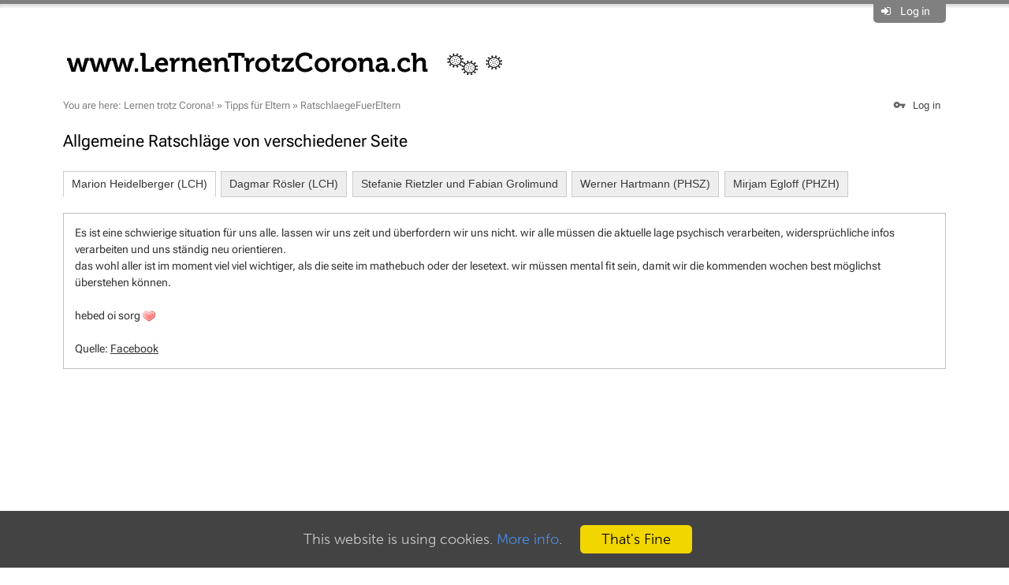

--- FILE ---
content_type: text/html; charset=utf-8
request_url: https://www.lernentrotzcorona.ch/Lernentrotzcorona/RatschlaegeFuerEltern
body_size: 11399
content:
<!DOCTYPE html>
<html class="natHtml" prefix="og: http://ogp.me/ns#" lang="en" >
<head>
<meta charset="utf-8">
<meta http-equiv="x-ua-compatible" content="ie=edge">
<meta name="viewport" content="width=device-width, initial-scale=1, maximum-scale=1, shrink-to-fit=no">
<meta name="mobile-web-app-capable" content="yes">
<meta name="apple-mobile-web-app-capable" content="yes">
<meta name="apple-mobile-web-app-status-bar-style" content="black-translucent">
<title>LernenTrotzCorona.ch - RatschlaegeFuerEltern </title>
<link rel="icon" href="/pub/Lernentrotzcorona/WebPreferences/coronicon.png">

<meta name="googlebot" content="index,follow">
<meta name="generator" content="Foswiki">
<meta name="description" content="RatschlaegeFuerEltern">
<meta name="keywords" content="">

<meta property="og:title" content="LernenTrotzCorona.ch - RatschlaegeFuerEltern ">
<meta property="og:type" content="article">
<meta property="og:url" content="https://www.lernentrotzcorona.ch/Lernentrotzcorona/RatschlaegeFuerEltern">
<meta property="og:logo" content="https://www.lernentrotzcorona.ch/pub/Lernentrotzcorona/WebPreferences/lernentrotzcorona.png">
<meta property="og:image" content="https://www.lernentrotzcorona.ch/pub/Lernentrotzcorona/WebPreferences/lernentrotzcorona.png">
<meta property="og:description" content="RatschlaegeFuerEltern">
<meta property="og:site_name" content="mia.phsz.ch">

<meta name="article:author" property="article:author" content="Beat Doebeli">
<meta name="article:published_time" property="article:published_time" content="2020-04-23T16:38:44+02:00">
<meta name="article:modified_time" property="article:modified_time" content="2020-04-23T16:38:44+02:00">

<meta name="article:tag" property="article:tag" content="">

<link rel="alternate" type="application/x-wiki" title="Edit this page!" href="/bin/edit/Lernentrotzcorona/RatschlaegeFuerEltern?t=1768281284">
<link rel="canonical" href="https://www.lernentrotzcorona.ch/Lernentrotzcorona/RatschlaegeFuerEltern">

<link class='head FILTERPLUGIN' rel="stylesheet" type="text/css" href="/pub/System/FilterPlugin/filter.css" media="all" />
<link class='head GRIDLAYOUT' rel='stylesheet' type='text/css' href='/pub/System/GridLayoutPlugin/grid.css' media='all' />
<link class="head JQUERYPLUGIN JQUERYPLUGIN::UI JQUERYPLUGIN::BROWSER JQUERYPLUGIN::EASING JQUERYPLUGIN::I18N JQUERYPLUGIN::FOSWIKI JQUERYPLUGIN::OBSERVER JQUERYPLUGIN::MIGRATE" href="/pub/System/JQueryPlugin/cache/652e2d3820c01daf573801722e7414bf.css" rel="stylesheet" type="text/css" media="all">

<link class='head JQUERYPLUGIN::BLOCKUI' rel='stylesheet' href='/pub/System/JQueryPlugin/plugins/blockui/jquery.blockUI.css?version=2.70' type='text/css' media='all'>

<link class='head JQUERYPLUGIN::PNOTIFY' rel='stylesheet' href='/pub/System/JQueryPlugin/plugins/pnotify/jquery.pnotify.default.css?version=1.2.0_1' type='text/css' media='all'>
<link class='head JQUERYPLUGIN::ANIMATE' rel='stylesheet' href='/pub/System/JQueryPlugin/plugins/animate/animate.css?version=3.7.0' type='text/css' media='all'>

<link class='head JQUERYPLUGIN::BUTTON' rel='stylesheet' href='/pub/System/JQueryPlugin/plugins/button/jquery.button.css?version=3.00' type='text/css' media='all'>

<link class='head JQUERYPLUGIN::FONTAWESOME' rel='stylesheet' href='/pub/System/JQueryPlugin/plugins/fontawesome/fontawesome.css?version=4.7.0' type='text/css' media='all'>
<link class='head JQUERYPLUGIN::FONTAWESOME' rel='stylesheet' href='/pub/System/JQueryPlugin/plugins/fontawesome/icon-animate.css?version=4.7.0' type='text/css' media='all'>
<link class='head JQUERYPLUGIN::HOVERMENU' rel='stylesheet' href='/pub/System/JQHoverMenuContrib/hoverMenu.css?version=1.00' type='text/css' media='all'>

<link class='head JQUERYPLUGIN::IMAGE' rel='stylesheet' href='/pub/System/ImagePlugin/image.css?version=11.50' type='text/css' media='all'>
<link class='head JQUERYPLUGIN::INLINEEDITOR' rel='stylesheet' href='/pub/System/FlexFormPlugin/inlineEditor.css?version=8.42' type='text/css' media='all'>
<link class='head JQUERYPLUGIN::PHOTOSWIPE' rel='stylesheet' href='/pub/System/JQPhotoSwipeContrib/pkg.css?version=4.1.3' type='text/css' media='all'>
<link class='head JQUERYPLUGIN::SUPERFISH' rel='stylesheet' href='/pub/System/JQueryPlugin/plugins/superfish/jquery.superfish.css?version=1.7.7' type='text/css' media='all'>
<link class='head JQUERYPLUGIN::TABPANE' rel='stylesheet' href='/pub/System/JQueryPlugin/plugins/tabpane/jquery.tabpane.css?version=2.13' type='text/css' media='all'>
<link class='head JQUERYPLUGIN::TIPMETADATA' rel='stylesheet' href='/pub/System/TopicInteractionPlugin/build/metadata.css?version=11.01' type='text/css' media='all'>
<link class='head MATERIAL::CSS' rel='stylesheet' href='/pub/System/WebFontsContrib/material-icons/font-face.css' media='all'>
<link class='head SMILIESPLUGIN' rel='stylesheet' href='/pub/System/SmiliesPlugin/smilies.css' type='text/css' media='all' />
<link class='skincss NATSKIN' rel='stylesheet' href='/pub/System/JQueryPlugin/cache/d047dda527bb63f3891e97ebf64cca74.css' type='text/css' media='all'>
<link class='skincss NATSKIN::PRINT::STYLES' rel='stylesheet' href='/pub/System/NatSkin/build/print.css' type='text/css' media='print'>
<script class="script JQUERYPLUGIN JQUERYPLUGIN::UI JQUERYPLUGIN::BROWSER JQUERYPLUGIN::EASING JQUERYPLUGIN::I18N JQUERYPLUGIN::FOSWIKI JQUERYPLUGIN::OBSERVER JQUERYPLUGIN::MIGRATE" src='/pub/System/JQueryPlugin/cache/0219b3af4cbafd035ea50551e893fb49.js'></script>
<script class='script 7834' src='https://cdnjs.cloudflare.com/ajax/libs/qtip2/3.0.3/jquery.qtip.min.js'></script>
<script class='script 7834' src='https://beat.doebe.li/bibliothek/js/buch.js'></script>
<script class='script 7834' src='https://beat.doebe.li/bibliothek/js/jquery.matchHeight-min.js'></script>

<script class='script JQUERYPLUGIN::BLOCKUI' src='/pub/System/JQueryPlugin/plugins/blockui/pkg.js?version=2.70'></script>
<script class='script JQUERYPLUGIN::FORM' src='/pub/System/JQueryPlugin/plugins/form/jquery.form.js?version=4.3.0'></script>

<script class='script JQUERYPLUGIN::PNOTIFY' src='/pub/System/JQueryPlugin/plugins/pnotify/jquery.pnotify.js?version=1.2.0_1'></script>
<script class='script JQUERYPLUGIN::AJAXFORM' src='/pub/System/JQAjaxFormContrib/ajaxForm.js?version=1.50'></script>
<script class='script JQUERYPLUGIN::ANIMATE' src='/pub/System/JQueryPlugin/plugins/animate/animate.js?version=3.7.0'></script>

<script class='script JQUERYPLUGIN::BUTTON' src='/pub/System/JQueryPlugin/plugins/button/jquery.button.js?version=3.00'></script>
<script class='script JQUERYPLUGIN::COOKIE' src='/pub/System/JQueryPlugin/plugins/cookie/jquery.cookie.js?version=20221209'></script>

<script class='script JQUERYPLUGIN::FOSWIKI::PREFERENCES foswikiPreferences' type='text/json'>{
   "PUBURL" : "https://www.lernentrotzcorona.ch/pub",
   "PUBURLPATH" : "/pub",
   "WIKINAME" : "WikiGuest",
   "COOKIEREALM" : "",
   "NAMEFILTER" : "[\\\\\\s*?~^$@%`\"'&|<:;>\\[\\]#\\x00-\\x1f]",
   "URLHOST" : "https://www.lernentrotzcorona.ch",
   "SCRIPTURLPATHS" : {
      "view" : ""
   },
   "WEB" : "Lernentrotzcorona",
   "SERVERTIME" : "13 Jan 2026 - 06:14",
   "SCRIPTURL" : "https://www.lernentrotzcorona.ch/bin",
   "USERSWEB" : "Main",
   "COOKIEPATH" : "/",
   "USERNAME" : "guest",
   "SCRIPTSUFFIX" : "",
   "WIKIUSERNAME" : "Main.WikiGuest",
   "SYSTEMWEB" : "System",
   "TOPIC" : "RatschlaegeFuerEltern",
   "SKIN" : "customato.nat, natedit, nat",
   "SCRIPTURLPATH" : "/bin"
}
</script>
<script class='script JQUERYPLUGIN::FOSWIKITEMPLATE' src='/pub/System/RenderPlugin/foswikiTemplate.js?version=3.30'></script>
<script class='script JQUERYPLUGIN::HOVERINTENT' src='/pub/System/JQueryPlugin/plugins/hoverintent/jquery.hoverIntent.js?version=1.10.1'></script>
<script class='script JQUERYPLUGIN::HOVERMENU' src='/pub/System/JQHoverMenuContrib/hoverMenu.js?version=1.00'></script>

<script class='script JQUERYPLUGIN::IMAGETOOLTIP' src='/pub/System/ImagePlugin/jquery.imagetooltip.js?version=11.50'></script>
<script class='script JQUERYPLUGIN::JSONRPC' src='/pub/System/JsonRpcContrib/jquery.jsonrpc.js?version=1.0'></script>
<script class='script JQUERYPLUGIN::VALIDATE' src='/pub/System/JQueryPlugin/plugins/validate/pkg.js?version=1.21.1'></script>
<script class='script JQUERYPLUGIN::INLINEEDITOR' src='/pub/System/FlexFormPlugin/inlineEditor.js?version=8.42'></script>
<script class='script JQUERYPLUGIN::LOADER' src='/pub/System/JQueryPlugin/plugins/loader/pkg.js?version=5.00'></script>
<script class='script JQUERYPLUGIN::PHOTOSWIPE' src='/pub/System/JQPhotoSwipeContrib/pkg.js?version=4.1.3'></script>
<script class='script JQUERYPLUGIN::SCROLLTO' src='/pub/System/JQueryPlugin/plugins/scrollto/pkg.js?version=2.1.2'></script>
<script class='script JQUERYPLUGIN::SUPERFISH' src='/pub/System/JQueryPlugin/plugins/superfish/jquery.superfish.js?version=1.7.7'></script>
<script class='script JQUERYPLUGIN::TABPANE' src='/pub/System/JQueryPlugin/plugins/tabpane/jquery.tabpane.js?version=2.13'></script>
<script class='script JQUERYPLUGIN::TIPMETADATA' src='/pub/System/TopicInteractionPlugin/build/metadata.js?version=11.01'></script>
<script class='script JavascriptFiles/foswikiPref' src='/pub/System/JavascriptFiles/foswikiPref.js'></script>
<script class='script JQUERYPLUGIN::TWISTY' src='/pub/System/TwistyPlugin/jquery.twisty.js?version=1.6.0'></script>
<script class='script JQUERYPLUGIN::UI::TOOLTIP' src='/pub/System/JQueryPlugin/plugins/ui/jquery.ui.tooltip.init.js?version=1.14.1'></script>
<script class='script JQUERYPLUGIN::UPLOADER::META foswikiPreferences' type='text/json'>{"TopicInteractionPlugin":{"attachFileSizeLimit":"30000","officeSuite":"","uploaderEnabled":1}}</script>
<script class='script JavascriptFiles/strikeone' type="text/javascript" src="/pub/System/JavascriptFiles/strikeone.js"></script>
<script class='script NATSKIN::LOGIN' src='/pub/System/NatSkin/build/login.js'></script>
<script class='script NATSKIN::PREFERENCES foswikiPreferences' type='text/json'>{
  "NatSkin": { 
	 "initConsole": true,
	 "initWebMenu": true,
	 "initTopPanel": true,
	 "initTopBar": false,
	 "initOverflows": false,
	 "initBusyIndicator": false,
	 "initCookieInfo": true,
	 "initUserTooltips": true,
	 "initHeaderAnchors": false,
	 "sideBar": "off",
	 "layout": "fixed" 
  }
}</script>
<script class='skinjs NATSKIN::JS' src="/pub/System/NatSkin/build/pkg.js"></script>
<base href="https://www.lernentrotzcorona.ch/Lernentrotzcorona/RatschlaegeFuerEltern">

<link href="https://fonts.googleapis.com/css?family=Roboto+Slab" rel="stylesheet">

<style>

         .box, .widebox {
            margin:0.5em;
            padding: 1em;
            box-sizing:border-box;
            background: #D8D5D2;
            -moz-border-radius: 0.5em;
            -webkit-border-radius: 0.5em;
            border-radius: 0.5em;
         }
         .box {width:300px;}
         .widebox {width:600px;}

   .natWebMenuContents>ul>li>a ,
   .natWebMenuContents>ul>li>a.foswikiCurrentTopicLink  {
   background-color:white !important;
   color:black !important ;
   text-transform:lowercase;
   font-size: 125% !important;
   font-family: 'Roboto Slab';
   padding-left:0 !important }

   /* Sonderbehandlung des ersten Menueintrags */
   .natWebMenuContents>ul>li>.foswikiCurrentWebHomeLink {color:black !important ;}

   .natBodyLeft .natSideBar {
   margin-left:-17em;
   width:17em;
   }

  .natTopLeftContents {
    padding: 1.5em 0 0 0;
    margin-top: 1.0em;
  }

   .natBodyLeft .natMiddleContents {margin-left:17em}

   /* Spezielle Schriftart für die Titel in der linken Spalte */
   .natSideBar h2, .natSideBar h2 {font-family: 'Roboto Slab', serif;}

   /* Verkleinern des Suchfelds */
   .natWebMenu .natSearchBox {width: 120px !important}

  .natWebMenuContents>ul>li>ul>li>a {padding:12px 20px !important; font-family: 'Roboto Slab', serif;}

   /* Die vier Akzentfarben der PHSZ definieren für die linke Spalte und die Menus */

    div.farbe1 ul li a, 
   .natWebMenuContents>ul>li:nth-child(4n+0)>a:hover, 
   .natWebMenuContents>ul>li:nth-child(4n+0).sfHover>a {color:#FF9933 !important}
   .natWebMenuContents>ul>li:nth-child(4n+0)>ul>li>a {background-color:#FFF0DF !important}
   .natWebMenuContents>ul>li:nth-child(4n+0)>ul>li>a:hover {background-color:#ffb45f !important}

    /* grün */
   div.farbe2 ul li a, 
   .natWebMenuContents>ul>li:nth-child(4n+1)>a:hover, 
   .natWebMenuContents>ul>li:nth-child(4n+1).sfHover>a {color:#6EB92D !important}
   .natWebMenuContents>ul>li:nth-child(4n+1)>ul>li {background-color:#EBF5E4 !important}
   .natWebMenuContents>ul>li:nth-child(4n+1)>ul>li>a:hover {background-color:#9bcd78 !important}

   /* rot */
   div.farbe3 ul li a, 
   .natWebMenuContents>ul>li:nth-child(4n+2)>a:hover, 
   .natWebMenuContents>ul>li:nth-child(4n+2).sfHover>a {color:#F04B5A !important}
   .natWebMenuContents>ul>li:nth-child(4n+2)>ul>li {background-color:#fcdbde !important}
   .natWebMenuContents>ul>li:nth-child(4n+2)>ul>li>a:hover {background-color:#F04B5A !important}

   /* blau */ 
   div.farbe4 ul li a, 
   .natWebMenuContents>ul>li:nth-child(4n+3)>a:hover, 
   .natWebMenuContents>ul>li:nth-child(4n+3).sfHover>a {color:#6ebee6 !important}
   .natWebMenuContents>ul>li:nth-child(4n+3)>ul>li {background-color:#e2f2fa !important}
   .natWebMenuContents>ul>li:nth-child(4n+3)>ul>li>a:hover {background-color:#6ebee6 !important}

   /* Das ursprüngliche Hintergrundbild des natskins abschalten */
  .natBody {background: none !important}

.natBodyLeft .natSideBarContents {
    border-right: 1px solid #d5d6dd;
    padding: 1em 2em 0 1px;
}

  .natPanelToggle, .natPanelToggle a {
      background-color: grey;
      padding: .3em .7em .3em .7em} 

  a.inlinemenu { display: inline !important;}
  h2, h3 {color: black !important;} 
  div.natTopShadow {border-top: 5px solid grey;}   
  .natWebLogoImage {width:585px !important; height: auto !important;max-width:100%}

    ul.polaroids li { display: inline; }
   ul.polaroids a { background: #fff; display: inline; float: left; margin: 0 0 27px 30px; width: auto; padding: 10px 10px 15px; text-align: center; font-family: "Marker Felt", sans-serif; text-decoration: none; color: #333; font-size: 11px; -webkit-box-shadow: 0 3px 6px rgba(0,0,0,.25); -moz-box-shadow: 0 3px 6px rgba(0,0,0,.25); -webkit-transform: rotate(-2deg); -webkit-transition: -webkit-transform .15s linear; -moz-transform: rotate(-2deg); }
    ul.polaroids li {
      padding-left: 0;
    }
    @media screen and (max-width: 768px) {
      ul.polaroids li a {
        margin-left: 0;
      } 
    }
 ul.polaroids img { display: block; width: 100px; margin-bottom: 12px; }
 ul.polaroids a:after { content: attr(title); }

 ul.polaroids li:nth-child(even) a { -webkit-transform: rotate(2deg);  -moz-transform: rotate(2deg); }
 ul.polaroids li:nth-child(3n) a { -webkit-transform: none; position: relative; top: -5px;  -moz-transform: none; }
 ul.polaroids li:nth-child(5n) a { -webkit-transform: rotate(5deg); position: relative; right: 5px;  -moz-transform: rotate(5deg); }
 ul.polaroids li:nth-child(8n) a { position: relative; right: 5px; top: 8px; }
 ul.polaroids li:nth-child(11n) a { position: relative; left: -5px; top: 3px; }

 ul.polaroids li.messy a {
      margin-top: -400px;
      position: relative;
      left: 160px;
    }

 ul.polaroids li a:hover { -webkit-transform: scale(1.25); -moz-transform: scale(1.25); -webkit-box-shadow: 0 3px 6px rgba(0,0,0,.5); -moz-box-shadow: 0 3px 6px rgba(0,0,0,.5); position: relative; z-index: 5; }

/* 
      Alle Einstellungen zum Footer
     -------------------------------------------------------------------------------------------------------------------------------------------------------
*/

@font-face {
    font-family: 'MuseoSans-Light';
    src: url('https://www.lernentrotzcorona.ch/pub/Main/SiteHtmlHead/museosans_300.woff2') format("woff2");
    font-display: swap
}
@font-face{
    font-family:'Museo-Bold';
    src:url('https://www.lernentrotzcorona.ch/pub/Main/SiteHtmlHead/museo_700.woff2') format("woff2");
    font-display:swap
}

.natBottomBar {
   background-color:#F04B5A;
   overflow: hidden;
}
.natBottomBarContents {
   font-family: MuseoSans-Light;
   font-size:18px;
   color: white;
   display:box;
}
.natBottomBarContents a,
.natBottomBarContents a:visited,
.natPageCacheBanner
 {color: white; text-decoration: none;}

.natBottomBarContents a:hover {color: white; text-decoration: underline;}

.footer-logos {
    display: flex;
    flex-wrap: wrap;
    align-items: center;
    margin-top: 40px;
    margin-bottom:40px;
    width:100%
}
.footer-logos img {margin-bottom: 20px;}

/* 
      Alle Einstellungen zu Kontakten etc.
     -------------------------------------------------------------------------------------------------------------------------------------------------------
*/

*, *::before, *::after {
    box-sizing: border-box;
}

.kontakt-footer{
    background-color: #EBE6E1;
    padding: 60px 0;
    margin-top: -37px;
    margin-left: -36px;
    margin-right: -14px;
    margin-bottom: 60px;
}
.kontakt-footer,
.kontakt-footer a,
.kontakt-footer a:hover,
.kontakt-footer a:visited {
   color:#000
}

.content__contact h3 {
    text-align: left;
    box-sizing: border-box;
    margin-top: 0;
    font-family: Museo-Bold;
    font-style: normal;
    font-stretch: normal;
    font-weight: 400;
    hyphens: none;
    word-wrap: normal;
    font-size: 1.4625rem;
    line-height: 1.25;
    margin-bottom: 30px;
    letter-spacing: 0;
    color: #000;
}

.container,.container-fluid,.container-sm,.container-md,.container-lg,.container-xl,.container-xxl{
    width:100%;
    padding-right:15px;
    padding-left:15px;
    margin-right:auto;
    margin-left:auto;
    display: block;
}

.col-1,.col-2,.col-3,.col-4,.col-5,.col-6,.col-7,.col-8,.col-9,.col-10,.col-11,.col-12,.col,.col-auto,.col-sm-1,.col-sm-2,.col-sm-3,.col-sm-4,.col-sm-5,.col-sm-6,.col-sm-7,.col-sm-8,.col-sm-9,.col-sm-10,.col-sm-11,.col-sm-12,.col-sm,.col-sm-auto,.col-md-1,.col-md-2,.col-md-3,.col-md-4,.col-md-5,.col-md-6,.col-md-7,.col-md-8,.col-md-9,.col-md-10,.col-md-11,.col-md-12,.col-md,.col-md-auto,.col-lg-1,.col-lg-2,.col-lg-3,.col-lg-4,.col-lg-5,.col-lg-6,.col-lg-7,.col-lg-8,.col-lg-9,.col-lg-10,.col-lg-11,.col-lg-12,.col-lg,.col-lg-auto,.col-xl-1,.col-xl-2,.col-xl-3,.col-xl-4,.col-xl-5,.col-xl-6,.col-xl-7,.col-xl-8,.col-xl-9,.col-xl-10,.col-xl-11,.col-xl-12,.col-xl,.col-xl-auto,.col-xxl-1,.col-xxl-2,.col-xxl-3,.col-xxl-4,.col-xxl-5,.col-xxl-6,.col-xxl-7,.col-xxl-8,.col-xxl-9,.col-xxl-10,.col-xxl-11,.col-xxl-12,.col-xxl,.col-xxl-auto{
    position:relative;
    width:100%;
    padding-right:15px;
    padding-left:15px
}

@media (min-width:576px){
    .container,.container-sm{
        max-width:540px
    }
}
@media (min-width:768px){
    .container,.container-sm,.container-md{
        max-width:680px
    }
}
@media (min-width:992px){
    .container,.container-sm,.container-md,.container-lg{
        max-width:860px
    }
}
@media (min-width:1150px){
    .container,.container-sm,.container-md,.container-lg,.container-xl{
        max-width:1120px
    }
}
@media (min-width:1404px){
    .container,.container-sm,.container-md,.container-lg,.container-xl,.container-xxl{
        max-width:1344px
    }
}
.content__contact{
    margin-top:0;
    margin-bottom:0
}

.row{
    display:flex;
    flex-wrap:wrap;
    margin-right:-15px;
    margin-left:-15px
}

.col{
    flex-basis:0;
    flex-grow:1;
    max-width:100%
}
.row-cols-1>*{
    flex:0 0 100%;
    max-width:100%
}
.row-cols-2>*{
    flex:0 0 50%;
    max-width:50%
}
.row-cols-3>*{
    flex:0 0 33.33333%;
    max-width:33.33333%
}
.row-cols-4>*{
    flex:0 0 25%;
    max-width:25%
}
.row-cols-5>*{
    flex:0 0 20%;
    max-width:20%
}
.row-cols-6>*{
    flex:0 0 16.66667%;
    max-width:16.66667%
}
.col-auto{
    flex:0 0 auto;
    width:auto;
    max-width:100%
}
.col-1{
    flex:0 0 8.33333%;
    max-width:8.33333%
}
.col-2{
    flex:0 0 16.66667%;
    max-width:16.66667%
}
.col-3{
    flex:0 0 25%;
    max-width:25%
}
.col-4{
    flex:0 0 33.33333%;
    max-width:33.33333%
}
.col-5{
    flex:0 0 41.66667%;
    max-width:41.66667%
}
.col-6{
    flex:0 0 50%;
    max-width:50%
}
.col-7{
    flex:0 0 58.33333%;
    max-width:58.33333%
}
.col-8{
    flex:0 0 66.66667%;
    max-width:66.66667%
}
.col-9{
    flex:0 0 75%;
    max-width:75%
}
.col-10{
    flex:0 0 83.33333%;
    max-width:83.33333%
}
.col-11{
    flex:0 0 91.66667%;
    max-width:91.66667%
}
.col-12{
    flex:0 0 100%;
    max-width:100%
}

@media (min-width:992px){

    .col-lg-6{
        flex:0 0 50%;
        max-width:50%
    }
}

.page__default--bottom{
    background-color:#EBE6E1;
    padding:60px 0;
    margin-top:60px;
    margin-left: -60px;
    margin-right: -30px;
    margin-bottom: -99px;
}

.contact__item{
    margin-bottom: 30px;
    font-size: 1.125rem;
    line-height: 1.55556;
    font-family: MuseoSans-Light;
    font-style: normal;
    font-stretch: normal;
    font-weight: 400;
}

.contact__item--inner{
    background-color:#fff;
    padding:30px;
    display:flex
}
@media (min-width:992px){
    .contact__item--inner{
        height:100%
    }
}
@media (max-width:991.98px){
    .contact__item--inner{
        flex-wrap:wrap;
        justify-content:center
    }
}
.contact__item--image{
    flex:0 0 126px
}
@media (max-width:767.98px){
    .contact__item--image{
        margin-bottom:24px
    }
}
@media (min-width:768px){
    .contact__item--image{
        margin-right:30px
    }
}
.contact__item--image .contact__item--image-inner{
    border-radius:100%;
    overflow:hidden;
    position:relative;
    width:126px;
    height:126px
}
.contact__item--image img{
    position:absolute;
    top:50%;
    left:0;
    transform:translateY(-50%);
    height:auto;
    max-width:100%
}
.contact__item--infos,
.contact__item--infos h3{
    text-align:center;
    width:100%
}
@media (min-width:768px){
    .contact__item--infos,
    .contact__item--infos h3{
        text-align:left;
        flex:1
    }
}
@media (min-width:992px){
    .contact__item--infos{
        display:flex;
        flex-direction:column
    }
}
.contact__item--infos h3{
    color:#000
}
.contact__item--infos p{
    margin-bottom:0;
    margin-top:0;
}
.contact__item--detail-link{
    margin-top:30px;
    font-family: Museo-Bold;
    font-style: normal;
    font-stretch: normal;
    font-weight: 400;
}
@media (min-width:992px){
    .contact__item--detail-link{
        margin-top:auto;
        padding-top:30px
    }
}
.contact__item--detail-link a{
    letter-spacing:.09px;
    color:#000;
    padding:0 57px 0 0;
    text-decoration:none;
    position:relative
}

.contact__item--infos{
    text-align:center;
    width:100%
}
@media (min-width:768px){
    .contact__item--infos{
        text-align:left;
        flex:1
    }
}
@media (min-width:992px){
    .contact__item--infos{
        display:flex;
        flex-direction:column
    }
}
.contact__item--infos h3{
    color:#000
}
.contact__item--infos p{
    margin-bottom:0
}
.contact__item--detail-link{
    margin-top:30px
}
@media (min-width:992px){
    .contact__item--detail-link{
        margin-top:auto;
        padding-top:30px
    }
}
.contact__item--detail-link a{
    letter-spacing:.09px;
    color:#000;
    padding:0 57px 0 0;
    text-decoration:none;
    position:relative
}
.contact__item--detail-link a:hover,.contact__item--detail-link a:focus{
    text-decoration:none;
}

.contact__item--detail-link a::before{
    content:'';
background-image: url(data:image/svg+xml;charset=utf8,%3Csvg xmlns='http://www.w3.org/2000/svg' viewBox='0 0 26.568 19.439'%3E%3Cg transform='translate(0.65 0.919)'%3E%3Cline x2='8.8' y2='8.8' transform='translate(16.199)' fill='none' stroke='%23000' stroke-linecap='round' stroke-linejoin='round' stroke-width='1.3'/%3E%3Cline y1='8.8' x2='8.8' transform='translate(16.199 8.801)' fill='none' stroke='%23000' stroke-linecap='round' stroke-linejoin='round' stroke-width='1.3'/%3E%3Cline x2='25' transform='translate(0 8.883)' fill='none' stroke='%23000' stroke-linecap='round' stroke-linejoin='round' stroke-width='1.3'/%3E%3C/g%3E%3C/svg%3E);
    height:18px;
    width:25px;
    position:absolute;
    right:20px;
    top:2px;
    z-index:10;
    transition:all 0.2s ease-in-out;
background-color: transparent;
    background-position: 50%;
    background-repeat: no-repeat;
    display: inline-block;
}

.contact__item--detail-link a:hover::before,.contact__item--detail-link a:focus::before{
    background-image:url("data:image/svg+xml; charset=utf8,%3Csvg xmlns='http://www.w3.org/2000/svg' viewBox='0 0 26.568 19.439'%3E%3Cg transform='translate(0.65 0.919)'%3E%3Cline x2='8.8' y2='8.8' transform='translate(16.199)' fill='none' stroke='%23000' stroke-linecap='round' stroke-linejoin='round' stroke-width='1.3'/%3E%3Cline y1='8.8' x2='8.8' transform='translate(16.199 8.801)' fill='none' stroke='%23000' stroke-linecap='round' stroke-linejoin='round' stroke-width='1.3'/%3E%3Cline x2='25' transform='translate(0 8.883)' fill='none' stroke='%23000' stroke-linecap='round' stroke-linejoin='round' stroke-width='1.3'/%3E%3C/g%3E%3C/svg%3E");
    height:18px;
    width:25px;
    right:14px
}

/* Michaels Ergänzungen: */

.natBottomBarContents {
    margin-left: auto !important;
    display: block;
}

.kontakt-footer .content__contact {
	  position:relative;
	  margin-left: 1em;
}
.kontakt-footer .content__contact:before {
    content: "";
    display: block;
    position: absolute;
    background: #ebe6e2;
    left: -5000px;
    width: 10000px;
    top: -60px;
    height: calc(100% + 120px);
}
.kontakt-footer .content__contact > * {
    z-index:2;
    position: relative;
}

.natWebMenu {
    border-bottom: 0px;
    margin-bottom: 2em;
}
.natBodyLeft .natSideBarContents {
    border-right: 0;
}
h2 {
    border-bottom: 0px;
}
.natSideBar li {
    padding: 0.6285em 0;
    border-bottom: 0px;
}

</style>

<link href='https://cdnjs.cloudflare.com/ajax/libs/qtip2/3.0.3/jquery.qtip.min.css' rel='stylesheet'  />
<link href='https://beat.doebe.li/bibliothek/css/buch.css' rel='stylesheet' type='text/css'/>

<style>
  svg.defs-only {display:none}
  .boexli img {width:100px}
  .boexli:hover img {
-webkit-filter: url(#monochrome);
  filter:  url(#monochrome);
  }
  .boexli {text-align: center; float:left;padding:10px;height:150px;width:150px}
</style>

<script class='script JQUERYPLUGIN::UPLOADER::META foswikiPreferences' type='text/json'>{"TopicInteractionPlugin":{"attachFileSizeLimit":"30000","officeSuite":"","uploaderEnabled":1}}</script>
</head>
<body id="body" class="foswikiNoJs natBody natBodyAuthorized foswikiHasChangePermission natBodyNotAuthenticated natBodyOff natBodyFixed natBodyTopBarOn natViewBody  natBodyWeb_Lernentrotzcorona natBodyTopic_RatschlaegeFuerEltern" data-multi-file-upload='true'><div class="natTopPanel" style="display:none">
<div class="natTopPanelContents">
<div class='foswikiGrid foswikiGutter4'>
<div class='foswikiRow foswikiNoBullets'>
<div class='foswikiCol foswikiCol6 foswikiBorder'>
<h3 >Welcome</h3> <ul>
<li> <a href="/System/UserRegistration">Register on mia.phsz.ch</a>
</li> <li> <a href="/System/ResetPassword">Reset password</a>
</li> <li> <a href="/System/ChangeEmailAddress">Change email address</a>
</li> <li> <a href="/System/ChangePassword">Change password</a>
</li></ul> 
</div><div class='foswikiCol foswikiCol6 foswikiBorder'>
<h3 >Log in</h3>
<form class="natLoginForm" name="LoginForm" action="/bin/login/Lernentrotzcorona/RatschlaegeFuerEltern" method="post" onsubmit="StrikeOne.submit(this)"><input type='hidden' name='validation_key' value='?10d7629bd7d72e89aa0dd3b66e94f702' />

  <input type="submit" style="display:none" />
  <table class="foswikiLayoutTable"><tr>
  <th>Username:</th> 
  <td><input type="text" class="foswikiInputField required" size="20" id="username" name="username" value='' /></td>
</tr><tr>
  <th>Password:</th>
  <td><input type="password" class="foswikiInputField required" size="20" id="password" name="password" /></td>
</tr><tr>
  <td colspan="2" style="padding-top:1em">
	 <a class='jqButton foswikiRight jqSaveButton' href='#'><i class='jqButtonIcon fa fa-check'></i><span class='jqButtonText'>Submit</span></a>
  </td>
</tr>
</table>
</form><span class='foswikiClear'></span>
</div></div></div>
</div>
</div>
<div class="natTopShadow"></div><div class="natBodyContents" id="PageTop">
<a class="natNavToggle fa fa-bars"></a>
<div class="natTopBar clearfix">
<div class="natTopRight">
  <div class="natTopRightContents">
	 <div class='natUserAction natPanelToggle'>
<i class='foswikiIcon jqIcon fa fa-sign-in'  ></i> <a>Log in</a>
</div></div>
</div>
<div class="natTopLeft">
  <div class="natTopLeftContents clearfix">
	 <div class="natWebTitle"><a href="https://www.lernentrotzcorona.ch" title="Lernen trotz Corona! www.LernenTrotzCorona.ch"><img class="natWebLogo natWebLogoImage" src="/pub/Lernentrotzcorona/WebPreferences/header-logo.png" alt="Lernen trotz Corona! www.LernenTrotzCorona.ch" height="60" /></a></div>
  </div>
</div>
</div><div class="natMiddle">
<div class="natMiddleContents clearfix">
<div itemscope itemtype="http://schema.org/Article" class="natMain clearfix">
<div class="natMainHeaderContents clearfix" ><div class="natTopicActions clearfix" id="natTopicActions"><a href='/bin/login/Lernentrotzcorona/RatschlaegeFuerEltern?foswiki_origin=GET%2cview%2c/Lernentrotzcorona/RatschlaegeFuerEltern' class='natUserAction natLoginAction' rel='nofollow'><i class='foswikiIcon jqIcon ma ma-vpn-key'  ></i><span class='natTopicActionShortLabel'>Log in</span></a></div><div class='natBreadCrumbs'> <span class='natBreadCrumbsYouAreHere'>You are here:</span> <a href='/Lernentrotzcorona/WebHome'>Lernen trotz Corona!</a><span class='natSep'> &#187;&nbsp;</span><a href='/Lernentrotzcorona/TippsFuerEltern'>Tipps für Eltern</a><span class='natSep'> &#187;&nbsp;</span><a href='/Lernentrotzcorona/RatschlaegeFuerEltern'>RatschlaegeFuerEltern</a></div></div><div class="natMainContents clearfix" id="natMainContents"><h2 id="Allgemeine_Ratschl_228ge_von_verschiedener_Seite">  Allgemeine Ratschläge von verschiedener Seite </h2>
<p></p>

<div class='jqTabPane jqTabPaneSimple'  data-select='1' data-auto-max-expand='false' data-animate='false' data-remember='false' data-min-height='0'>
<p></p>

<div id='tab8548' class='jqTab ' style='display:none'>
<h2 class='jqTabLabel'>Marion Heidelberger (LCH)</h2>
<div class='jqTabContents' >
Es ist eine schwierige situation für uns alle. lassen wir uns zeit und überfordern wir uns nicht. wir alle müssen die aktuelle lage psychisch verarbeiten, widersprüchliche infos verarbeiten und uns ständig neu orientieren. </i>
<p class='p'>das wohl aller ist im moment viel viel wichtiger, als die seite im mathebuch oder der lesetext. wir müssen mental fit sein, damit wir die kommenden wochen best möglichst überstehen können.</p>

hebed oi sorg <span class='foswikiIcon'><img src='/pub/System/DocumentGraphics/heart.png' width='16' height='16' alt='heart' /></span>
<p></p>

Quelle: <a href='https://www.facebook.com/groups/911217315583338/permalink/2909158935789156/' class='natExternalLink' rel='nofollow noopener noreferrer' target='_blank'>Facebook</a>
</div></div>
<p></p>

<div id='tab1551' class='jqTab ' style='display:none'>
<h2 class='jqTabLabel'>Dagmar Rösler (LCH)</h2>
<div class='jqTabContents' >
Zuerst einmal spreche ich lieber von Fernunterricht, nicht von «Homeschooling». Letzteres ist der Fall, wenn Eltern ihre Kinder bewusst zu Hause unterrichten und auf den Unterricht durch Lehrpersonen verzichten. Darum geht es in der aktuellen Krise aber nicht. Die Aufgabe der Lehrpersonen ist es, den Kindern so gut wie möglich eine Struktur zu geben und sie mit sinnvollen Aufgaben zu beschäftigen, und nicht, um jeden Preis den regulären Schulstoff durchzuboxen. Es wird nicht möglich sein, alle anstehenden Themen genau gleich wie im Normalunterricht zu behandeln. Deshalb sollte man sich als Mutter und Vater zu Hause auch nicht verrückt machen.
<p></p>

Quelle: <a href='https://www.fritzundfraenzi.ch/gesellschaft/schule/chancengleichheit-in-zeiten-von-corona?page=all' class='natExternalLink' rel='nofollow noopener noreferrer' target='_blank'>Elternmagazin Fritz &amp; Fränzi</a>
</div></div>
<p></p>

<div id='tab8287' class='jqTab ' style='display:none'>
<h2 class='jqTabLabel'>Stefanie Rietzler und Fabian Grolimund</h2>
<div class='jqTabContents' >
Habt Geduld mit den Schulen. Es ist für uns alle eine neue, ungewöhnliche Situation und wir können sie besser meistern, wenn wir Verständnis füreinander haben und uns gegenseitig unterstützen. </i>
<p class='p'>Erwartet auch nicht zu rasch zu viel von euch und euren Kindern, was das Lernen zu Hause anbelangt. Das muss nicht von heute auf morgen funktionieren.</p>

Quelle: <a href='https://www.facebook.com/mitkindernlernen/' class='natExternalLink' rel='nofollow noopener noreferrer' target='_blank'>https://www.facebook.com/mitkindernlernen/</a>
</div></div>
<p></p>

<div id='tab4604' class='jqTab ' style='display:none'>
<h2 class='jqTabLabel'>Werner Hartmann (PHSZ)</h2>
<div class='jqTabContents' >
Gerade kleinere Kinder wollen sich mitteilen, aber auch ältere Schülerinnen und Schüler brauchen Anerkennung. Arbeitet die ganze Familie zuhause, könnte man einmal pro Tag oder Halbtag einen festen Zeitpunkt vereinbaren, wo man sich trifft und alle kurz erzählen, was sie in den letzten Stunden gemacht haben und was sie als Nächstes planen. <br />
Nebenbei, eher zum Schmunzeln: In der Fachwelt spricht man bei dieser Methode von sog. <a href='https://scrum-master.de/Scrum-Meetings/Daily_Scrum_Meeting' class='natExternalLink' rel='nofollow noopener noreferrer' target='_blank'>Scrum Meetings</a>, eine bewährte Methode im agilen Projektmanagement. Und als Familie sind jetzt genau Projektmanagement und Agilität gefragt!</i>
</div></div>
<p></p>

<div id='tab9321' class='jqTab ' style='display:none'>
<h2 class='jqTabLabel'>Mirjam Egloff (PHZH)</h2>
<div class='jqTabContents' > <ol>
<li> <strong>Zu allererst: Sich nicht stressen lassen!</strong> Für alle ist die jetzige Situation neu und es muss nicht morgen oder übermorgen alles perfekt funktionieren.
</li> <li> <strong>Aufträge</strong> sollten <strong>so klar wie nur möglich formuliert</strong> werden.
</li> <li> Die <strong>Kommunikation zwischen Lehrperson und Kind</strong> sollte <strong>aufrechterhalten</strong> werden.
</li> <li> Keine Flut an Arbeitsblättern (zum Ausdrucken); spannende <strong>Lernszenarien</strong> anbieten.
</li> <li> <strong>Fernlernen braucht immer mehr Zeit als Präsenzlernen</strong> und die Familien sind momentan zusätzlich belastet, weil sie eng aufeinander sitzen, mehrere Kinder vor Ort sind, Eltern parallel Home Office machen und Kinder betreuen oder finanzielle oder gesundheitliche Sorgen haben. Daher lieber kleine, kreative Aufträge und Lernportionen abgeben und auf zeitlich asynchron lösbare Aufgaben achten.
</li></ol> 
</div></div>
<p></p>

</div><span id="ContentBottom"></span></div><div class="natMainFooterContents"><span class='foswikiClear'></span><div class="foswikiMetaData foswikiHideOnPrint " style="display:none">
<div class='jqTabPane jqTabPanePlain' id='tabpane0' data-select='1' data-auto-max-expand='false' data-animate='true' data-remember='true' data-min-height='0'>
<div id='tab7387' class='jqTab attachments' style='display:none'>
<h2 class='jqTabLabel'>Attachments <span class='foswikiAttachmentsCount'>($count)</span></h2>
<div class='jqTabContents' ><div class='foswikiAttachments foswikiFormSteps' data-show-empty='false' data-show-hidden='false' data-show-options='false' data-sort='date' data-reverse='true' data-topic='Lernentrotzcorona.RatschlaegeFuerEltern' data-filter='' data-selection='' data-limit='6' data-skip='0'>

<div class="foswikiFormStep foswikiFormFirst jqUITooltip" data-theme='info' data-position='top' data-arrow='true'>
  <a  class='jqButton jqButtonSimple foswikiAttachmentsOptionsToggle i18n' href='#' title='Show/hide advanced options' ><i class='jqButtonIcon ma ma-settings'></i><span class='jqButtonText'>Show options</span></a><div class="foswikiAttachmentsOptionsToggleContainer" >
    <div class="foswikiFormSteps foswikiAttachmentsOptions">
      <span class='foswikiFilter'>
        <b>Search:</b>
        <input name="filter" title='Enter a search pattern to filter the list of attachments' type='text' value='' class='foswikiInputField' size='15'/>
      </span>
      <span class='foswikiSortBy'>
        <b>Sort by:</b> 
        <select name="sort" class="foswikiSelect">
          <option class="foswikiOption"  value='name'>Name</option>
          <option class="foswikiOption" selected value='date'>Date</option>
          <option class="foswikiOption"  value='user'>Author</option>
          <option class="foswikiOption"  value='size'>Size</option> 
          <option class="foswikiOption"  value='type'>Type</option>
        </select>
      </span>
      <span class='foswikiResultsPerPage'>
        <b>Results per page:</b>
        <select name="pagesize" class="foswikiSelect">
          <option class="foswikiOption" selected>6</option>
          <option class="foswikiOption" >12</option>
          <option class="foswikiOption" >24</option>
          <option class="foswikiOption" >48</option>
          <option class="foswikiOption" value="all" >all</option>
        </select>
      </span>
      <span class='foswikiDisplayHidden foswikiHidden'>
        <label title="Enable/disable displaying hidden attachments">
          <b>Display hidden:</b>
          <input name="hidden" type='checkbox' class='foswikiCheckbox'  value='on' />
        </label>
      </span>
    </div>
  </div>
</div><div class="foswikiFormStep">

</div><div class="foswikiFormStep foswikiAttachmentsBottomActions">
  <table class="foswikiLayoutTable foswikiAttachmentsBulkAction">
  <tr>
    <td>
      <select class="foswikiSelect" name="bulkaction">
        <option class="foswikiOption" value="">More actions</option>
        <option class="foswikiOption foswikiMetaDataEdit" value="createlink">Create link(s)</option>
        <option class="foswikiOption foswikiMetaDataEdit" value="embed">Embed</option>
<option class="foswikiOption" value="download">Download</option>
        <option class="foswikiOption foswikiMetaDataEdit" value="hide">Hide</option>
        <option class="foswikiOption foswikiMetaDataEdit" value="unhide">Unhide</option>
        <option class="foswikiOption foswikiMetaDataEdit" value="move">Move</option>
        <option class="foswikiOption foswikiMetaDataEdit" value="delete">Delete</option>
      </select>
    </td>
    <td>
      <span class='foswikiAttachmentsSelected'>0</span> attachment(s)
    </td>
  </tr>
  </table>
  <div class="foswikiAttachmentsSelect jqUITooltip" data-theme='info' data-position='top' data-arrow='true'>
    <a  class='jqButton jqButtonSimple foswikiRight foswikiAttachmentsSelectAll' href='#' title='select all attachments on this topic' ><i class='jqButtonIcon ma ma-done-all'></i><span class='jqButtonText'>Select all</span></a>
    <a  class='jqButton jqButtonSimple foswikiRight foswikiAttachmentsClearAll' href='#' title='unselect all previously select attachments' ><i class='jqButtonIcon ma ma-clear-all'></i><span class='jqButtonText'>Clear all</span></a>
    <span class='foswikiClear'></span>
  </div>
  <span class='foswikiClear'></span>
</div>

</div></div></div></div></div><form id="editSettingsForm" name="editSettingsForm" class="foswikiHidden" action="/bin/manage/Lernentrotzcorona/RatschlaegeFuerEltern" method="post" onsubmit="StrikeOne.submit(this)"><input type='hidden' name='validation_key' value='?173624b6a9d8baa73929a47a789326c2' /> 
  <input type="hidden" name="action" value="editSettings" /> 
</form></div></div>
</div></div>
<div class="natBottomBar">
<div class="natBottomBarContents">
<a href='https://www.phsz.ch/' class='natExternalLink' rel='nofollow noopener noreferrer' target='_blank'><img alt='PHSZ Logo' width=800px src='/pub/Main/SiteBottomBar/phsz_Logo_lang_neg.png' /></a>
<p></p>

Dies ist ein im März 2020 von der <a href='https://www.phsz.ch' class='natExternalLink' rel='nofollow noopener noreferrer' target='_blank'>Pädagogischen Hochschule Schwyz</a> initiiertes Wiki und vereint Inhalte verschiedener Pädagogischer Hochschulen.
<p class='p'></p>

<strong>Hinweis:</strong> <em>Bitte fangen Sie nicht selbst auch noch eine Linksammlung oder ein Forum zum Thema an, es gibt bereits (zu) viele. Das macht es für Ratsuchende nur noch schwieriger, weil dann eine Linksammlung auf die andere verweist. Es ist auch eine Ressourcenverschwendung, wenn alle anfangen, eigene Listen und Foren mit Inhalten zu füllen. Versuchen Sie stattdessen, bei einer bestehenden Sammlung mitzuarbeiten.</em> <strong><em>--> Seit Januar 2021 wird diese Website nicht mehr aktiv erweitert.</em></strong>

<p></p>

<div class='natPageCacheBanner'>
			 This page was cached on 13 Jan 2026 - 06:14.
			 </div><div class='natCookieInfo'>
  <div class='natCookieInfoContents'>
	 This website is using cookies. <a href='http://ec.europa.eu/ipg/basics/legal/cookies/index_en.htm' class='natExternalLink' rel='nofollow noopener noreferrer' target='_blank'>More info</a>.
	 <a class="natCookieInfoOK">That's Fine</a>
  </div>
</div></div>
</div><a href="#PageTop" class="natScrollTop foswikiHideOnPrint jqScrollToLink" style="display:none" data-target="0" data-duration="500" title="Scroll to top"><i class='foswikiIcon jqIcon ma ma-keyboard-double-arrow-up'  ></i></a><span id="PageBottom"></span>
</div><svg class='defs-only'><filter id='monochrome' color-interpolation-filters='sRGB' x='0' y='0' height='100%' width='100%'> <feColorMatrix type='matrix' values='2 2 2 1.3 2 2 2 0 0 0 2 0 1 0.4 0 0 0 0 1 -0.04' /></filter></svg></body>
</html>

--- FILE ---
content_type: text/css
request_url: https://www.lernentrotzcorona.ch/pub/System/JQueryPlugin/cache/652e2d3820c01daf573801722e7414bf.css
body_size: 10080
content:

/*!
 * jQuery UI CSS Framework 1.14.1
 * https://jqueryui.com
 *
 * Copyright OpenJS Foundation and other contributors
 * Released under the MIT license.
 * https://jquery.org/license
 *
 * https://api.jqueryui.com/category/theming/
 */
.ui-helper-hidden{display:none}.ui-helper-hidden-accessible{border:0;clip:rect(0 0 0 0);height:1px;margin:-1px;overflow:hidden;padding:0;position:absolute;width:1px}.ui-helper-reset{margin:0;padding:0;border:0;outline:0;line-height:1.3;text-decoration:none;font-size:100%;list-style:none}.ui-helper-clearfix:before,.ui-helper-clearfix:after{content:"";display:table;border-collapse:collapse}.ui-helper-clearfix:after{clear:both}.ui-helper-zfix{width:100%;height:100%;top:0;left:0;position:absolute;opacity:0}.ui-front{z-index:100}.ui-state-disabled{cursor:default!important;pointer-events:none}.ui-icon{display:inline-block;vertical-align:middle;margin-top:-.25em;position:relative;text-indent:-99999px;overflow:hidden;background-repeat:no-repeat}.ui-widget-icon-block{left:50%;margin-left:-8px;display:block}.ui-widget-overlay{position:fixed;top:0;left:0;width:100%;height:100%}.ui-accordion .ui-accordion-header{display:block;cursor:pointer;position:relative;margin:2px 0 0 0;padding:.5em .5em .5em .7em;font-size:100%}.ui-accordion .ui-accordion-content{padding:1em 2.2em;border-top:0;overflow:auto}.ui-autocomplete{position:absolute;top:0;left:0;cursor:default}.ui-menu{list-style:none;padding:0;margin:0;display:block;outline:0}.ui-menu .ui-menu{position:absolute}.ui-menu .ui-menu-item{margin:0;cursor:pointer}.ui-menu .ui-menu-item-wrapper{position:relative;padding:3px 1em 3px .4em}.ui-menu .ui-menu-divider{margin:5px 0;height:0;font-size:0;line-height:0;border-width:1px 0 0 0}.ui-menu .ui-state-focus,.ui-menu .ui-state-active{margin:-1px}.ui-menu-icons{position:relative}.ui-menu-icons .ui-menu-item-wrapper{padding-left:2em}.ui-menu .ui-icon{position:absolute;top:0;bottom:0;left:.2em;margin:auto 0}.ui-menu .ui-menu-icon{left:auto;right:0}.ui-button{padding:.4em 1em;display:inline-block;position:relative;line-height:normal;margin-right:.1em;cursor:pointer;vertical-align:middle;text-align:center;-webkit-user-select:none;user-select:none}.ui-button,.ui-button:link,.ui-button:visited,.ui-button:hover,.ui-button:active{text-decoration:none}.ui-button-icon-only{width:2em;box-sizing:border-box;text-indent:-9999px;white-space:nowrap}input.ui-button.ui-button-icon-only{text-indent:0}.ui-button-icon-only .ui-icon{position:absolute;top:50%;left:50%;margin-top:-8px;margin-left:-8px}.ui-button.ui-icon-notext .ui-icon{padding:0;width:2.1em;height:2.1em;text-indent:-9999px;white-space:nowrap}input.ui-button.ui-icon-notext .ui-icon{width:auto;height:auto;text-indent:0;white-space:normal;padding:.4em 1em}input.ui-button::-moz-focus-inner,button.ui-button::-moz-focus-inner{border:0;padding:0}.ui-controlgroup{vertical-align:middle;display:inline-block}.ui-controlgroup>.ui-controlgroup-item{float:left;margin-left:0;margin-right:0}.ui-controlgroup>.ui-controlgroup-item:focus,.ui-controlgroup>.ui-controlgroup-item.ui-visual-focus{z-index:9999}.ui-controlgroup-vertical>.ui-controlgroup-item{display:block;float:none;width:100%;margin-top:0;margin-bottom:0;text-align:left}.ui-controlgroup-vertical .ui-controlgroup-item{box-sizing:border-box}.ui-controlgroup .ui-controlgroup-label{padding:.4em 1em}.ui-controlgroup .ui-controlgroup-label span{font-size:80%}.ui-controlgroup-horizontal .ui-controlgroup-label+.ui-controlgroup-item{border-left:none}.ui-controlgroup-vertical .ui-controlgroup-label+.ui-controlgroup-item{border-top:none}.ui-controlgroup-horizontal .ui-controlgroup-label.ui-widget-content{border-right:none}.ui-controlgroup-vertical .ui-controlgroup-label.ui-widget-content{border-bottom:none}.ui-controlgroup-vertical .ui-spinner-input{width:calc(100% - 2.4em)}.ui-controlgroup-vertical .ui-spinner .ui-spinner-up{border-top-style:solid}.ui-checkboxradio-label .ui-icon-background{box-shadow:inset 1px 1px 1px #ccc;border-radius:.12em;border:0}.ui-checkboxradio-radio-label .ui-icon-background{width:16px;height:16px;border-radius:1em;overflow:visible;border:0}.ui-checkboxradio-radio-label.ui-checkboxradio-checked .ui-icon,.ui-checkboxradio-radio-label.ui-checkboxradio-checked:hover .ui-icon{background-image:none;width:8px;height:8px;border-width:4px;border-style:solid}.ui-checkboxradio-disabled{pointer-events:none}.ui-datepicker{width:17em;padding:.2em .2em 0;display:none}.ui-datepicker .ui-datepicker-header{position:relative;padding:.2em 0}.ui-datepicker .ui-datepicker-prev,.ui-datepicker .ui-datepicker-next{position:absolute;top:2px;width:1.8em;height:1.8em}.ui-datepicker .ui-datepicker-prev-hover,.ui-datepicker .ui-datepicker-next-hover{top:1px}.ui-datepicker .ui-datepicker-prev{left:2px}.ui-datepicker .ui-datepicker-next{right:2px}.ui-datepicker .ui-datepicker-prev-hover{left:1px}.ui-datepicker .ui-datepicker-next-hover{right:1px}.ui-datepicker .ui-datepicker-prev span,.ui-datepicker .ui-datepicker-next span{display:block;position:absolute;left:50%;margin-left:-8px;top:50%;margin-top:-8px}.ui-datepicker .ui-datepicker-title{margin:0 2.3em;line-height:1.8em;text-align:center}.ui-datepicker .ui-datepicker-title select{font-size:1em;margin:1px 0}.ui-datepicker select.ui-datepicker-month,.ui-datepicker select.ui-datepicker-year{width:45%}.ui-datepicker table{width:100%;font-size:.9em;border-collapse:collapse;margin:0 0 .4em}.ui-datepicker th{padding:.7em .3em;text-align:center;font-weight:700;border:0}.ui-datepicker td{border:0;padding:1px}.ui-datepicker td span,.ui-datepicker td a{display:block;padding:.2em;text-align:right;text-decoration:none}.ui-datepicker .ui-datepicker-buttonpane{background-image:none;margin:.7em 0 0 0;padding:0 .2em;border-left:0;border-right:0;border-bottom:0}.ui-datepicker .ui-datepicker-buttonpane button{float:right;margin:.5em .2em .4em;cursor:pointer;padding:.2em .6em .3em .6em;width:auto;overflow:visible}.ui-datepicker .ui-datepicker-buttonpane button.ui-datepicker-current{float:left}.ui-datepicker.ui-datepicker-multi{width:auto}.ui-datepicker-multi .ui-datepicker-group{float:left}.ui-datepicker-multi .ui-datepicker-group table{width:95%;margin:0 auto .4em}.ui-datepicker-multi-2 .ui-datepicker-group{width:50%}.ui-datepicker-multi-3 .ui-datepicker-group{width:33.3%}.ui-datepicker-multi-4 .ui-datepicker-group{width:25%}.ui-datepicker-multi .ui-datepicker-group-last .ui-datepicker-header,.ui-datepicker-multi .ui-datepicker-group-middle .ui-datepicker-header{border-left-width:0}.ui-datepicker-multi .ui-datepicker-buttonpane{clear:left}.ui-datepicker-row-break{clear:both;width:100%;font-size:0}.ui-datepicker-rtl{direction:rtl}.ui-datepicker-rtl .ui-datepicker-prev{right:2px;left:auto}.ui-datepicker-rtl .ui-datepicker-next{left:2px;right:auto}.ui-datepicker-rtl .ui-datepicker-prev:hover{right:1px;left:auto}.ui-datepicker-rtl .ui-datepicker-next:hover{left:1px;right:auto}.ui-datepicker-rtl .ui-datepicker-buttonpane{clear:right}.ui-datepicker-rtl .ui-datepicker-buttonpane button{float:left}.ui-datepicker-rtl .ui-datepicker-buttonpane button.ui-datepicker-current,.ui-datepicker-rtl .ui-datepicker-group{float:right}.ui-datepicker-rtl .ui-datepicker-group-last .ui-datepicker-header,.ui-datepicker-rtl .ui-datepicker-group-middle .ui-datepicker-header{border-right-width:0;border-left-width:1px}.ui-datepicker .ui-icon{display:block;text-indent:-99999px;overflow:hidden;background-repeat:no-repeat;left:.5em;top:.3em}.ui-dialog{position:absolute;top:0;left:0;padding:.2em;outline:0}.ui-dialog .ui-dialog-titlebar{padding:.4em 1em;position:relative}.ui-dialog .ui-dialog-title{float:left;margin:.1em 0;white-space:nowrap;width:90%;overflow:hidden;text-overflow:ellipsis}.ui-dialog .ui-dialog-titlebar-close{position:absolute;right:.3em;top:50%;width:20px;margin:-10px 0 0 0;padding:1px;height:20px}.ui-dialog .ui-dialog-content{position:relative;border:0;padding:.5em 1em;background:0 0;overflow:auto}.ui-dialog .ui-dialog-buttonpane{text-align:left;border-width:1px 0 0 0;background-image:none;margin-top:.5em;padding:.3em 1em .5em .4em}.ui-dialog .ui-dialog-buttonpane .ui-dialog-buttonset{float:right}.ui-dialog .ui-dialog-buttonpane button{margin:.5em .4em .5em 0;cursor:pointer}.ui-dialog .ui-resizable-n{height:2px;top:0}.ui-dialog .ui-resizable-e{width:2px;right:0}.ui-dialog .ui-resizable-s{height:2px;bottom:0}.ui-dialog .ui-resizable-w{width:2px;left:0}.ui-dialog .ui-resizable-se,.ui-dialog .ui-resizable-sw,.ui-dialog .ui-resizable-ne,.ui-dialog .ui-resizable-nw{width:7px;height:7px}.ui-dialog .ui-resizable-se{right:0;bottom:0}.ui-dialog .ui-resizable-sw{left:0;bottom:0}.ui-dialog .ui-resizable-ne{right:0;top:0}.ui-dialog .ui-resizable-nw{left:0;top:0}.ui-draggable .ui-dialog-titlebar{cursor:move}.ui-draggable-handle{touch-action:none}.ui-resizable{position:relative}.ui-resizable-handle{position:absolute;font-size:.1px;display:block;touch-action:none}.ui-resizable-disabled .ui-resizable-handle,.ui-resizable-autohide .ui-resizable-handle{display:none}.ui-resizable-n{cursor:n-resize;height:7px;width:100%;top:-5px;left:0}.ui-resizable-s{cursor:s-resize;height:7px;width:100%;bottom:-5px;left:0}.ui-resizable-e{cursor:e-resize;width:7px;right:-5px;top:0;height:100%}.ui-resizable-w{cursor:w-resize;width:7px;left:-5px;top:0;height:100%}.ui-resizable-se{cursor:se-resize;width:12px;height:12px;right:1px;bottom:1px}.ui-resizable-sw{cursor:sw-resize;width:9px;height:9px;left:-5px;bottom:-5px}.ui-resizable-nw{cursor:nw-resize;width:9px;height:9px;left:-5px;top:-5px}.ui-resizable-ne{cursor:ne-resize;width:9px;height:9px;right:-5px;top:-5px}.ui-progressbar{height:2em;text-align:left;overflow:hidden}.ui-progressbar .ui-progressbar-value{margin:-1px;height:100%}.ui-progressbar .ui-progressbar-overlay{background:url([data-uri]);height:100%;opacity:.25}.ui-progressbar-indeterminate .ui-progressbar-value{background-image:none}.ui-selectable{touch-action:none}.ui-selectable-helper{position:absolute;z-index:100;border:1px dotted #000}.ui-selectmenu-menu{padding:0;margin:0;position:absolute;top:0;left:0;display:none}.ui-selectmenu-menu .ui-menu{overflow:auto;overflow-x:hidden;padding-bottom:1px}.ui-selectmenu-menu .ui-menu .ui-selectmenu-optgroup{font-size:1em;font-weight:700;line-height:1.5;padding:2px .4em;margin:.5em 0 0 0;height:auto;border:0}.ui-selectmenu-open{display:block}.ui-selectmenu-text{display:block;margin-right:20px;overflow:hidden;text-overflow:ellipsis}.ui-selectmenu-button.ui-button{text-align:left;white-space:nowrap;width:14em}.ui-selectmenu-icon.ui-icon{float:right;margin-top:0}.ui-slider{position:relative;text-align:left}.ui-slider .ui-slider-handle{position:absolute;z-index:2;width:1.2em;height:1.2em;cursor:pointer;touch-action:none}.ui-slider .ui-slider-range{position:absolute;z-index:1;font-size:.7em;display:block;border:0;background-position:0 0}.ui-slider-horizontal{height:.8em}.ui-slider-horizontal .ui-slider-handle{top:-.3em;margin-left:-.6em}.ui-slider-horizontal .ui-slider-range{top:0;height:100%}.ui-slider-horizontal .ui-slider-range-min{left:0}.ui-slider-horizontal .ui-slider-range-max{right:0}.ui-slider-vertical{width:.8em;height:100px}.ui-slider-vertical .ui-slider-handle{left:-.3em;margin-left:0;margin-bottom:-.6em}.ui-slider-vertical .ui-slider-range{left:0;width:100%}.ui-slider-vertical .ui-slider-range-min{bottom:0}.ui-slider-vertical .ui-slider-range-max{top:0}.ui-sortable-handle{touch-action:none}.ui-spinner{position:relative;display:inline-block;overflow:hidden;padding:0;vertical-align:middle}.ui-spinner-input{border:0;background:0 0;color:inherit;padding:.222em 0;margin:.2em 0;vertical-align:middle;margin-left:.4em;margin-right:2em}.ui-spinner-button{width:1.6em;height:50%;font-size:.5em;padding:0;margin:0;text-align:center;position:absolute;cursor:default;display:block;overflow:hidden;right:0}.ui-spinner a.ui-spinner-button{border-top-style:none;border-bottom-style:none;border-right-style:none}.ui-spinner-up{top:0}.ui-spinner-down{bottom:0}.ui-tabs{position:relative;padding:.2em}.ui-tabs .ui-tabs-nav{margin:0;padding:.2em .2em 0}.ui-tabs .ui-tabs-nav li{list-style:none;float:left;position:relative;top:0;margin:1px .2em 0 0;border-bottom-width:0;padding:0;white-space:nowrap}.ui-tabs .ui-tabs-nav .ui-tabs-anchor{float:left;padding:.5em 1em;text-decoration:none}.ui-tabs .ui-tabs-nav li.ui-tabs-active{margin-bottom:-1px;padding-bottom:1px}.ui-tabs .ui-tabs-nav li.ui-tabs-active .ui-tabs-anchor,.ui-tabs .ui-tabs-nav li.ui-state-disabled .ui-tabs-anchor,.ui-tabs .ui-tabs-nav li.ui-tabs-loading .ui-tabs-anchor{cursor:text}.ui-tabs-collapsible .ui-tabs-nav li.ui-tabs-active .ui-tabs-anchor{cursor:pointer}.ui-tabs .ui-tabs-panel{display:block;border-width:0;padding:1em 1.4em;background:0 0}.ui-tooltip{padding:8px;position:absolute;z-index:9999;max-width:300px}body .ui-tooltip{border-width:2px}.ui-widget{color:#111}.ui-widget-content{border:1px solid #bcbcbc;background:#fff;color:#111}.ui-widget-header{color:#111;border-bottom:1px solid #ddd;background:#f0f0f0;background:linear-gradient(#fff 0,#f0f0f0 100%)}.ui-widget-header a{color:#111}.ui-state-default,.ui-button,.ui-widget-content .ui-state-default,.ui-widget-header .ui-state-default{color:#111;border:1px solid #bcbcbc;background:#dfdfdf;background:linear-gradient(#fff 0,#dfdfdf 100%)}a:link.ui-state-default,a:visited.ui-state-default,a.ui-state-default,.ui-state-default a:link,.ui-state-default a:visited,.ui-state-default a{color:#111;text-decoration:none}.ui-widget:focus,.ui-widget :focus,.ui-widget:active,.ui-widget :active{outline:0}.ui-state-hover,.ui-widget-content .ui-state-hover,.ui-widget-header .ui-state-hover,a.ui-state-default:hover,.ui-state-default a:hover,.ui-state-focus,.ui-widget-content .ui-state-focus,.ui-widget-header .ui-state-focus,.ui-button:hover,.ui-button:focus{color:#111;border-color:#ababab;background:#fff;background:linear-gradient(#fff 0,#ededed 100%)}.ui-state-active,.ui-widget-content .ui-state-active,.ui-widget-header .ui-state-active,a.ui-button:active,.ui-button:active,.ui-button.ui-state-active:hover{color:#c60206;background:#ededed;background:linear-gradient(#ededed 0,#fff 50%)}a.ui-state-highlight.ui-state-hover,.ui-state-highlight.ui-state-hover,.ui-state-highlight,.ui-widget-content .ui-state-highlight,.ui-widget-header .ui-state-highlight{background:#ededed;background:linear-gradient(#ededed 0,#fff 50%)}.ui-state-error,.ui-widget-content .ui-state-error,.ui-widget-header .ui-state-error{color:#fff;text-shadow:none;border-color:#b20000;background:#b20000;background:linear-gradient(#f76f6f 0,#b20000 100%)}.ui-state-error.ui-state-hover,.ui-widget-content .ui-state-error.ui-state-hover,.ui-widget-header .ui-state-error.ui-state-hover{color:#fff;border-color:#b20000;background:#f87a7a;background:linear-gradient(#f87a7a 0,#da0000 100%)}.ui-state-error.ui-state-active,.ui-widget-content .ui-state-error.ui-state-active,.ui-widget-header .ui-state-error.ui-state-active{color:#fff;border-color:#b20000;background:#da0000;background:linear-gradient(#da0000 0,#f87a7a 100%)}.ui-state-error a,.ui-widget-content .ui-state-error a,.ui-widget-header .ui-state-error a,.ui-state-error-text,.ui-widget-content .ui-state-error-text,.ui-widget-header .ui-state-error-text{color:#fff}.ui-priority-primary,.ui-widget-content .ui-priority-primary,.ui-widget-header .ui-priority-primary{font-weight:700}.ui-priority-secondary,.ui-widget-content .ui-priority-secondary,.ui-widget-header .ui-priority-secondary{opacity:.7;filter:Alpha(Opacity=70)}.ui-state-disabled,.ui-widget-content .ui-state-disabled,.ui-widget-header .ui-state-disabled{opacity:.6;filter:Alpha(Opacity=6)}.ui-icon{background-repeat:no-repeat;width:16px;height:16px;background-image:url(/pub/System/JQueryPlugin/plugins/ui/themes/foswiki/images/ui-icons-famfamfam.png);margin-top:-.3em}.ui-icon[class^=fa-],.ui-icon[class*=fa-]{display:inline-block;font-size:inherit;text-rendering:auto;-webkit-font-smoothing:antialiased;-moz-osx-font-smoothing:grayscale;text-indent:0;text-align:center;width:16px;height:16px;background:0 0;font-family:FontAwesome;font-weight:400}.ui-widget-icon-block{left:50%;margin-left:-8px;display:block}.ui-icon-blank{background-position:16px 16px}.ui-icon-caret-1-n{background-position:0 0}.ui-icon-caret-1-ne{background-position:-16px 0}.ui-icon-caret-1-e{background-position:-32px 0}.ui-icon-caret-1-se{background-position:-48px 0}.ui-icon-caret-1-s{background-position:-64px 0}.ui-icon-caret-1-sw{background-position:-80px 0}.ui-icon-caret-1-w{background-position:-96px 0}.ui-icon-caret-1-nw{background-position:-112px 0}.ui-icon-caret-2-n-s{background-position:-128px 0}.ui-icon-caret-2-e-w{background-position:-144px 0}.ui-icon-triangle-1-n{background-position:0-16px}.ui-icon-triangle-1-ne{background-position:-16px -16px}.ui-icon-triangle-1-e{background-position:-32px -16px}.ui-icon-triangle-1-se{background-position:-48px -16px}.ui-icon-triangle-1-s{background-position:-64px -16px}.ui-icon-triangle-1-sw{background-position:-80px -16px}.ui-icon-triangle-1-w{background-position:-96px -16px}.ui-icon-triangle-1-nw{background-position:-112px -16px}.ui-icon-triangle-2-n-s{background-position:-128px -16px}.ui-icon-triangle-2-e-w{background-position:-144px -16px}.ui-icon-arrow-1-n{background-position:0-32px}.ui-icon-arrow-1-ne{background-position:-16px -32px}.ui-icon-arrow-1-e{background-position:-32px -32px}.ui-icon-arrow-1-se{background-position:-48px -32px}.ui-icon-arrow-1-s{background-position:-64px -32px}.ui-icon-arrow-1-sw{background-position:-80px -32px}.ui-icon-arrow-1-w{background-position:-96px -32px}.ui-icon-arrow-1-nw{background-position:-112px -32px}.ui-icon-arrow-2-n-s{background-position:-128px -32px}.ui-icon-arrow-2-ne-sw{background-position:-144px -32px}.ui-icon-arrow-2-e-w{background-position:-160px -32px}.ui-icon-arrow-2-se-nw{background-position:-176px -32px}.ui-icon-arrowstop-1-n{background-position:-192px -32px}.ui-icon-arrowstop-1-e{background-position:-208px -32px}.ui-icon-arrowstop-1-s{background-position:-224px -32px}.ui-icon-arrowstop-1-w{background-position:-240px -32px}.ui-icon-arrowthick-1-n{background-position:0-48px}.ui-icon-arrowthick-1-ne{background-position:-16px -48px}.ui-icon-arrowthick-1-e{background-position:-32px -48px}.ui-icon-arrowthick-1-se{background-position:-48px -48px}.ui-icon-arrowthick-1-s{background-position:-64px -48px}.ui-icon-arrowthick-1-sw{background-position:-80px -48px}.ui-icon-arrowthick-1-w{background-position:-96px -48px}.ui-icon-arrowthick-1-nw{background-position:-112px -48px}.ui-icon-arrowthick-2-n-s{background-position:-128px -48px}.ui-icon-arrowthick-2-ne-sw{background-position:-144px -48px}.ui-icon-arrowthick-2-e-w{background-position:-160px -48px}.ui-icon-arrowthick-2-se-nw{background-position:-176px -48px}.ui-icon-arrowthickstop-1-n{background-position:-192px -48px}.ui-icon-arrowthickstop-1-e{background-position:-208px -48px}.ui-icon-arrowthickstop-1-s{background-position:-224px -48px}.ui-icon-arrowthickstop-1-w{background-position:-240px -48px}.ui-icon-arrowreturnthick-1-w{background-position:0-64px}.ui-icon-arrowreturnthick-1-n{background-position:-16px -64px}.ui-icon-arrowreturnthick-1-e{background-position:-32px -64px}.ui-icon-arrowreturnthick-1-s{background-position:-48px -64px}.ui-icon-arrowreturn-1-w{background-position:-64px -64px}.ui-icon-arrowreturn-1-n{background-position:-80px -64px}.ui-icon-arrowreturn-1-e{background-position:-96px -64px}.ui-icon-arrowreturn-1-s{background-position:-112px -64px}.ui-icon-arrowrefresh-1-w{background-position:-128px -64px}.ui-icon-arrowrefresh-1-n{background-position:-144px -64px}.ui-icon-arrowrefresh-1-e{background-position:-160px -64px}.ui-icon-arrowrefresh-1-s{background-position:-176px -64px}.ui-icon-arrow-4{background-position:0-80px}.ui-icon-arrow-4-diag{background-position:-16px -80px}.ui-icon-extlink{background-position:-32px -80px}.ui-icon-newwin{background-position:-48px -80px}.ui-icon-refresh{background-position:-64px -80px}.ui-icon-shuffle{background-position:-80px -80px}.ui-icon-transfer-e-w{background-position:-96px -80px}.ui-icon-transferthick-e-w{background-position:-112px -80px}.ui-icon-folder-collapsed{background-position:0-96px}.ui-icon-folder-open{background-position:-16px -96px}.ui-icon-document{background-position:-32px -96px}.ui-icon-document-b{background-position:-48px -96px}.ui-icon-note{background-position:-64px -96px}.ui-icon-mail-closed{background-position:-80px -96px}.ui-icon-mail-open{background-position:-96px -96px}.ui-icon-suitcase{background-position:-112px -96px}.ui-icon-comment{background-position:-128px -96px}.ui-icon-person{background-position:-144px -96px}.ui-icon-print{background-position:-160px -96px}.ui-icon-trash{background-position:-176px -96px}.ui-icon-locked{background-position:-192px -96px}.ui-icon-unlocked{background-position:-208px -96px}.ui-icon-bookmark{background-position:-224px -96px}.ui-icon-tag{background-position:-240px -96px}.ui-icon-home{background-position:0-112px}.ui-icon-flag{background-position:-16px -112px}.ui-icon-calendar{background-position:-32px -112px}.ui-icon-cart{background-position:-48px -112px}.ui-icon-pencil{background-position:-64px -112px}.ui-icon-clock{background-position:-80px -112px}.ui-icon-disk{background-position:-96px -112px}.ui-icon-calculator{background-position:-112px -112px}.ui-icon-zoomin{background-position:-128px -112px}.ui-icon-zoomout{background-position:-144px -112px}.ui-icon-search{background-position:-160px -112px}.ui-icon-wrench{background-position:-176px -112px}.ui-icon-gear{background-position:-192px -112px}.ui-icon-heart{background-position:-208px -112px}.ui-icon-star{background-position:-224px -112px}.ui-icon-link{background-position:-240px -112px}.ui-icon-cancel{background-position:0-128px}.ui-icon-plus{background-position:-16px -128px}.ui-icon-plusthick{background-position:-32px -128px}.ui-icon-minus{background-position:-48px -128px}.ui-icon-minusthick{background-position:-64px -128px}.ui-icon-close{background-position:-80px -128px}.ui-icon-closethick{background-position:-96px -128px}.ui-icon-key{background-position:-112px -128px}.ui-icon-lightbulb{background-position:-128px -128px}.ui-icon-scissors{background-position:-144px -128px}.ui-icon-clipboard{background-position:-160px -128px}.ui-icon-copy{background-position:-176px -128px}.ui-icon-contact{background-position:-192px -128px}.ui-icon-image{background-position:-208px -128px}.ui-icon-video{background-position:-224px -128px}.ui-icon-script{background-position:-240px -128px}.ui-icon-alert{background-position:0-144px}.ui-icon-info{background-position:-16px -144px}.ui-icon-notice{background-position:-32px -144px}.ui-icon-help{background-position:-48px -144px}.ui-icon-check{background-position:-64px -144px}.ui-icon-bullet{background-position:-80px -144px}.ui-icon-radio-off{background-position:-96px -144px}.ui-icon-radio-on{background-position:-112px -144px}.ui-icon-pin-w{background-position:-128px -144px}.ui-icon-pin-s{background-position:-144px -144px}.ui-icon-play{background-position:0-160px}.ui-icon-pause{background-position:-16px -160px}.ui-icon-seek-next{background-position:-32px -160px}.ui-icon-seek-prev{background-position:-48px -160px}.ui-icon-seek-end{background-position:-64px -160px}.ui-icon-seek-start{background-position:-80px -160px}.ui-icon-seek-first{background-position:-80px -160px}.ui-icon-stop{background-position:-96px -160px}.ui-icon-eject{background-position:-112px -160px}.ui-icon-volume-off{background-position:-128px -160px}.ui-icon-volume-on{background-position:-144px -160px}.ui-icon-power{background-position:0-176px}.ui-icon-signal-diag{background-position:-16px -176px}.ui-icon-signal{background-position:-32px -176px}.ui-icon-battery-0{background-position:-48px -176px}.ui-icon-battery-1{background-position:-64px -176px}.ui-icon-battery-2{background-position:-80px -176px}.ui-icon-battery-3{background-position:-96px -176px}.ui-icon-circle-plus{background-position:0-192px}.ui-icon-circle-minus{background-position:-16px -192px}.ui-icon-circle-close{background-position:-32px -192px}.ui-icon-circle-triangle-e{background-position:-48px -192px}.ui-icon-circle-triangle-s{background-position:-64px -192px}.ui-icon-circle-triangle-w{background-position:-80px -192px}.ui-icon-circle-triangle-n{background-position:-96px -192px}.ui-icon-circle-arrow-e{background-position:-112px -192px}.ui-icon-circle-arrow-s{background-position:-128px -192px}.ui-icon-circle-arrow-w{background-position:-144px -192px}.ui-icon-circle-arrow-n{background-position:-160px -192px}.ui-icon-circle-zoomin{background-position:-176px -192px}.ui-icon-circle-zoomout{background-position:-192px -192px}.ui-icon-circle-check{background-position:-208px -192px}.ui-icon-circlesmall-plus{background-position:0-208px}.ui-icon-circlesmall-minus{background-position:-16px -208px}.ui-icon-circlesmall-close{background-position:-32px -208px}.ui-icon-squaresmall-plus{background-position:-48px -208px}.ui-icon-squaresmall-minus{background-position:-64px -208px}.ui-icon-squaresmall-close{background-position:-80px -208px}.ui-icon-grip-dotted-vertical{background-position:0-224px}.ui-icon-grip-dotted-horizontal{background-position:-16px -224px}.ui-icon-grip-solid-vertical{background-position:-32px -224px}.ui-icon-grip-solid-horizontal{background-position:-48px -224px}.ui-icon-gripsmall-diagonal-se{background-position:-64px -224px}.ui-icon-grip-diagonal-se{background-position:-80px -224px}.ui-corner-tl{border-top-left-radius:0}.ui-corner-tr{border-top-right-radius:0}.ui-corner-bl{border-bottom-left-radius:0}.ui-corner-br{border-bottom-right-radius:0}.ui-corner-top{border-top-left-radius:0;border-top-right-radius:0}.ui-corner-bottom{border-bottom-left-radius:0;border-bottom-right-radius:0}.ui-corner-right{border-top-right-radius:0;border-bottom-right-radius:0}.ui-corner-left{border-top-left-radius:0;border-bottom-left-radius:0}.ui-corner-all{border-radius:0}.ui-widget-overlay{background:#fff;opacity:.5;filter:Alpha(Opacity=50)}.ui-widget-shadow{box-shadow:1px 1px 7px rgba(0,0,0,.1)}.ui-dialog{width:300px;box-shadow:1px 1px 7px rgba(0,0,0,.2);display:none;padding:0}.ui-dialog .foswikiFormSteps{margin:0;background-color:transparent;padding:0;border:0}.ui-dialog .ui-dialog-titlebar,.ui-dialog .ui-dialog-content,.ui-dialog .ui-dialog-buttonpane{position:relative;padding:1em 1.3846em}.ui-dialog .ui-dialog-titlebar{color:#c60206}.ui-dialog .ui-dialog-buttonpane{border-color:#ddd;margin-top:0}.ui-dialog .ui-dialog-title{font-size:1.2307em;margin:0}.ui-dialog .ui-dialog-titlebar-close{background-image:url(/pub/System/JQueryPlugin/plugins/ui/themes/foswiki/images/x.png);background-repeat:no-repeat;background-position:0 0;display:block;position:absolute;top:50%;right:1em;width:16px;height:16px;margin-top:-8px;border:0}.ui-dialog .ui-dialog-titlebar-close:active,.ui-dialog .ui-dialog-titlebar-close:focus,.ui-dialog .ui-dialog-titlebar-close:active:hover,.ui-dialog .ui-dialog-titlebar-close:hover{background-position:-16px 0;background-image:url(/pub/System/JQueryPlugin/plugins/ui/themes/foswiki/images/x.png);background-repeat:no-repeat}.ui-dialog .ui-dialog-titlebar-close span{visibility:hidden}.ui-dialog .ui-dialog-content{border:0;zoom:1}.ui-dialog .ui-dialog-buttonpane{border-width:1px 0 0 0}.ui-dialog .ui-dialog-buttonpane .ui-dialog-buttonset{float:none}.ui-dialog .ui-dialog-buttonpane button{margin:0 .4em 0 0}.ui-dialog .ui-resizable-se{width:14px;height:14px}.ui-draggable .ui-widget-header{cursor:move}.ui-draggable.ui-draggable-dragging{z-index:999}.ui-slider{position:relative;text-align:left;background:#fff;box-shadow:1px 1px 1px #ccc inset}.ui-slider.ui-corner-all{border-radius:3px}.ui-slider-handle.ui-corner-all{border-radius:8px}.ui-slider .ui-slider-handle{position:absolute;z-index:2;width:11px;height:11px;cursor:default;border:1px solid #0055b5;background:#f2f7ff;background:linear-gradient(#f2f7ff 1%,#c6deff 100%);touch-action:none}.ui-slider .ui-slider-handle.ui-state-hover{border:1px solid #0055b5;background:#f7faff;background:linear-gradient(#f7faff 0,#ddebff 100%)}.ui-slider .ui-slider-handle.ui-state-active{border:1px solid #0055b5;background:#c6deff;background:linear-gradient(#c6deff 0,#f2f7ff 100%)}.ui-slider .ui-slider-range{position:absolute;z-index:1;font-size:.7em;display:block;border:1px solid #004696;background:#0055b5}.ui-slider-horizontal{height:5px;margin-left:8px;margin-right:8px}.ui-slider-horizontal .ui-slider-handle{top:-4px;margin-left:-6px}.ui-slider-horizontal .ui-slider-range{top:-1px;height:100%;background:#0055b5;background:linear-gradient(to left,#0055b5 0,#629edd 100%)}.ui-slider-horizontal .ui-slider-range-min{left:0}.ui-slider-horizontal .ui-slider-range-max{right:0}.ui-slider-vertical{width:5px;height:100px;margin-top:8px;margin-bottom:8px}.ui-slider-vertical .ui-slider-handle{left:-4px;margin-bottom:-6px}.ui-slider-vertical .ui-slider-range{left:-1px;width:100%;background:#629edd;background:linear-gradient(#629edd 0,#0055b5 100%)}.ui-slider-vertical .ui-slider-range-min{bottom:0}.ui-slider-vertical .ui-slider-range-max{top:0}.ui-spinner-input{padding:0}.ui-spinner a.ui-spinner-button{background:0 0}.ui-spinner .ui-icon-triangle-1-s{background-position:-65px -16px}.ui-progressbar{min-height:1em;height:1.5em;text-align:left;border-color:#0055b5;position:relative;background:#f2f7ff;background:linear-gradient(#f2f7ff 1%,#c6deff 100%)}.ui-progressbar .ui-progressbar-value{height:100%;color:#fff;border-color:#004696;text-shadow:none;text-align:right;background:#0055b5;background:linear-gradient(#629edd 0,#0055b5 100%);transition:width ease-in-out 500ms}.ui-progressbar.ui-corner-all{border-radius:3px}.ui-progress .ui-corner-left{border-top-left-radius:3px;border-bottom-left-radius:3px}.ui-tabs{border:0;padding:.2em}.ui-tabs .ui-tabs-nav{padding:0 0 .53em;background:0 0;border-width:0 0 1px 0;border-radius:0;overflow:visible}.ui-tabs .ui-tabs-nav li{top:1px;DIS_margin:0 .3076em .4615em 0;padding:0;border-width:1px;white-space:nowrap;border-radius:3px}.ui-tabs .ui-tabs-nav .ui-tabs-anchor{border:0;padding:.22em .6153em}.ui-tabs .ui-tabs-nav li a:before{background-repeat:no-repeat;width:16px;height:16px;background-image:url(/pub/System/JQueryPlugin/plugins/ui/themes/foswiki/images/ui-icons_666666_256x240.png);display:block;float:left;text-indent:-99999px;overflow:hidden;content:" ";background-position:-32px -16px;margin:0 1px 0-7px}.ui-tabs .ui-tabs-nav li.ui-tabs-active a:before{background-position:-64px -16px}.ui-tabs .ui-tabs-nav li a:hover{background:0 0}.ui-tabs .ui-tabs-nav li.ui-tabs-active{margin-bottom:-.53em;padding-bottom:.53em;border-bottom-color:#fff!important;border-color:#bcbcbc;background:#fff;border-radius:0;border-top-left-radius:3px;border-top-right-radius:3px}.ui-tabs .ui-tabs-panel{border-width:0 1px 1px 1px;padding:.6923em;border-radius:0}.ui-accordion{width:100%}.ui-accordion .ui-accordion-header{cursor:pointer;position:relative;zoom:1;display:block;padding:.5em .5em .5em .7em;min-height:0;border:0;background:0 0}.ui-accordion .ui-accordion-content{padding:1.385em;border-top:0;overflow:auto;border:0}.ui-accordion .ui-accordion-li-fix{display:inline}.ui-accordion .ui-accordion-icons{padding-left:1.385em}.ui-accordion .ui-accordion-noicons{padding-left:.7em}.ui-accordion .ui-accordion-header a{background:0 0}.ui-accordion .ui-accordion-header .ui-accordion-header-icon{position:absolute;left:0;top:50%;margin-top:-8px}.ui-accordion .ui-accordion-content-active{display:block}.ui-menu{position:relative;list-style:none;padding:0;margin:0;display:inline-block;border:1px solid #c2c4c4;box-shadow:1px 1px 7px rgba(0,0,0,.1)}.ui-menu .ui-menu{margin-top:-3px;position:absolute}.ui-menu .ui-menu-item{margin:0;padding:0;width:100%;list-style:none}.ui-menu .ui-menu-divider{margin:5px -2px 5px -2px;height:0;font-size:0;line-height:0;border-width:1px 0 0 0}.ui-menu .ui-menu-item a{text-decoration:none;display:block;padding:.4em .7em;padding-right:20px;color:inherit}.ui-menu .ui-state-focus,.ui-menu .ui-state-active{margin:0}.ui-menu .ui-menu-item .ui-state-focus,.ui-menu .ui-menu-item .ui-state-hover,.ui-menu .ui-menu-item .ui-state-active{background:#e1f3fd;border-color:#f2f9fd;color:inherit;margin:0}.ui-menu .ui-state-disabled a{cursor:default}.ui-menu-icons .ui-menu-item a{position:relative;padding-left:30px}.ui-menu .ui-icon{top:50%;margin-top:-.75rem;left:7px;font-size:90%;height:auto}.ui-menu .ui-menu-icon{left:auto;right:0}.ui-autocomplete{position:absolute;cursor:default;max-height:22em;overflow-y:auto;overflow-x:hidden;z-index:1000}.ui-autocomplete .ui-menu-item a{color:#111}.ui-autocomplete-loading{background-image:url(/pub/System/JQueryPlugin/images/spinner.gif)!important;background-position:right center!important;background-repeat:no-repeat!important}.ui-button{padding:.2307em .6153em}.ui-button-icon-space{margin-right:1px}a:visited.ui-button,a:link.ui-button,a.ui-button{color:#111}input.ui-button{margin-top:0;margin-bottom:0;text-indent:0}.ui-button.ui-corner-tl{border-top-left-radius:3px}.ui-button.ui-corner-tr{border-top-right-radius:3px}.ui-button.ui-corner-bl{border-bottom-left-radius:3px}.ui-button.ui-corner-br{border-bottom-right-radius:3px}.ui-button.ui-corner-top{border-top-left-radius:3px;border-top-right-radius:3px}.ui-button.ui-corner-bottom{border-bottom-left-radius:3px;border-bottom-right-radius:3px}.ui-button.ui-corner-right{border-top-right-radius:3px;border-bottom-right-radius:3px}.ui-button.ui-corner-left{border-top-left-radius:3px;border-bottom-left-radius:3px}.ui-button.ui-corner-all{border-radius:3px}.ui-button-icon-only{width:2.2em;box-sizing:border-box;text-indent:-9999px;white-space:nowrap}button.ui-button-icon-only{width:2.4em}.ui-button-icons-only{background:#b20000;width:3.4em}button.ui-button-icons-only{width:3.7em}.ui-button .jqIcon{margin-right:3px}.ui-buttonset .ui-button{margin-left:0;margin-right:-1px}label.ui-button.ui-state-active,label.ui-button.ui-state-active:hover,.ui-buttonset .ui-state-active{color:#fff;border-color:#004696;background:#0055b5;background:linear-gradient(#629edd 0,#0055b5 100%)}.ui-controlgroup .ui-checkboxradio-icon{display:none}button.ui-button::-moz-focus-inner{border:0;padding:0}.ui-checkboxradio-icon-space{margin-left:.2em}.ui-controlgroup>.ui-controlgroup-item{margin-right:-1px}body .ui-tooltip{border-width:1px}.ui-tooltip{max-width:300px;border-radius:.5em}.ui-tooltip-content{overflow:hidden}.ui-tooltip .ui-arrow{position:absolute;width:0;height:0}.ui-tooltip.position-center .ui-arrow{left:50%}.ui-tooltip.position-top .ui-arrow{bottom:-7px;margin-left:-7px;border-left:7px solid transparent;border-right:7px solid transparent;border-top:7px solid var(--color-border, #444)}.ui-tooltip.position-bottom .ui-arrow{top:-7px;margin-left:-7px;border-left:7px solid transparent;border-right:7px solid transparent;border-bottom:7px solid var(--color-border, #444)}.ui-tooltip.position-right .ui-arrow{top:50%;left:-7px;margin-top:-7px;border-top:7px solid transparent;border-bottom:7px solid transparent;border-right:7px solid var(--color-border, #444)}.ui-tooltip.position-left .ui-arrow{top:50%;right:-7px;margin-top:-7px;border-top:7px solid transparent;border-bottom:7px solid transparent;border-left:7px solid var(--color-border, #444)}.ui-tooltip.default{background-color:var(--color-background, #fefefe);border:1px solid var(--color-border, #444)}.ui-tooltip.transparent{opacity:.7;background-color:var(--color-background, #fefefe);color:var(--color-foreground, #000);border:1px solid var(--color-border, #000)}.ui-tooltip.info{background-color:#fff6bf;border:2px solid #fdd845;color:#c09853;font-weight:700}.ui-tooltip.info.position-top .ui-arrow{border-top-color:#e9c537}.ui-tooltip.info.position-bottom .ui-arrow{border-bottom-color:#e9c537}.ui-tooltip.info.position-right .ui-arrow{border-right-color:#e9c537}.ui-tooltip.info.position-left .ui-arrow{border-left-color:#e9c537}.ui-tooltip.info.position-right .ui-arrow{left:-8px}.ui-tooltip.info.position-left .ui-arrow{right:-8px}.ui-tooltip.info.position-top .ui-arrow{bottom:-8px}.ui-tooltip.info.position-bottom .ui-arrow{top:-8px}.ui-tooltip.error{background-color:#fbe3e4;border:2px solid #fbc7c9;color:#b22222;font-weight:700}.ui-tooltip.error.position-top .ui-arrow{border-top-color:#e4b0b2}.ui-tooltip.error.position-bottom .ui-arrow{border-bottom-color:#e4b0b2}.ui-tooltip.error.position-right .ui-arrow{border-right-color:#e4b0b2}.ui-tooltip.error.position-left .ui-arrow{border-left-color:#e4b0b2}.ui-tooltip.error.position-right .ui-arrow{left:-8px}.ui-tooltip.error.position-left .ui-arrow{right:-8px}.ui-tooltip.error.position-top .ui-arrow{bottom:-8px}.ui-tooltip.error.position-bottom .ui-arrow{top:-8px}.ui-tooltip.help{background-color:#deebfa;border:2px solid #5eb1e9;color:#005884;font-weight:700}.ui-tooltip.help.position-top .ui-arrow{border-top-color:#85b9db}.ui-tooltip.help.position-bottom .ui-arrow{border-bottom-color:#85b9db}.ui-tooltip.help.position-right .ui-arrow{border-right-color:#85b9db}.ui-tooltip.help.position-left .ui-arrow{border-left-color:#85b9db}.ui-tooltip.help.position-right .ui-arrow{left:-8px}.ui-tooltip.help.position-left .ui-arrow{right:-8px}.ui-tooltip.help.position-top .ui-arrow{bottom:-8px}.ui-tooltip.help.position-bottom .ui-arrow{top:-8px}.ui-tooltip.frame{background-color:var(--color-background, #fdfdfd);border:3px solid var(--color-border, #000);box-shadow:1px 1px 7px rgba(0,0,0,.3)}.ui-tooltip.frame.position-right .ui-arrow{left:-8px}.ui-tooltip.frame.position-left .ui-arrow{right:-8px}.ui-tooltip.frame.position-top .ui-arrow{bottom:-8px}.ui-tooltip.frame.position-bottom .ui-arrow{top:-8px}.ui-tooltip.frame.position-top .ui-arrow{border-top-color:var(--color-border, #000)}.ui-tooltip.frame.position-bottom .ui-arrow{border-bottom-color:var(--color-border, #000)}.ui-tooltip.frame.position-right .ui-arrow{border-right-color:var(--color-border, #000)}.ui-tooltip.frame.position-left .ui-arrow{border-left-color:var(--color-border, #000)}input.jqUIDatepicker{height:2em}.ui-datepicker{width:17em;padding:0;display:none;z-index:4}.ui-datepicker-inline{display:block}table.ui-datepicker-inline{display:table}.ui-datepicker.ui-widget-content{box-shadow:1px 1px 7px rgba(0,0,0,.2)}.ui-datepicker .ui-datepicker-header{position:relative;padding:.5em 1em}.ui-datepicker .ui-datepicker-title{text-align:center}.ui-datepicker .ui-datepicker-prev,.ui-datepicker .ui-datepicker-next{position:absolute;top:50%;margin-top:-8px}.ui-datepicker .ui-datepicker-prev{left:.9em}.ui-datepicker .ui-datepicker-next{right:.9em}.ui-datepicker .ui-datepicker-prev-hover,.ui-datepicker .ui-datepicker-next-hover{opacity:.8;filter:Alpha(Opacity=80)}.ui-datepicker table{width:17em;font-size:.9em;border-collapse:collapse;margin:.5em auto}.ui-datepicker th{text-align:center;font-weight:700}.ui-datepicker th,.ui-datepicker td{border:0;padding:.1em;text-align:right}.ui-datepicker td a{display:block;text-decoration:none;padding:.1em .45em .1em .1em}.ui-datepicker td .ui-state-default{border-color:#fff;background:0 0;text-shadow:none}.ui-datepicker .ui-datepicker-week-end a,.ui-datepicker .ui-datepicker-week-end{color:#999}.ui-datepicker .ui-datepicker-today{background:#efffd8;color:#599e00}.ui-datepicker .ui-datepicker-today a{border-color:transparent}.ui-datepicker td a:active,.ui-datepicker td a:hover,.ui-datepicker .ui-datepicker-week-day .ui-state-active,.ui-datepicker .ui-datepicker-week-end .ui-state-active,.ui-datepicker td .ui-state-active{color:#fff;border:1px solid #004696;background:#0055b5;background:linear-gradient(#629edd 0,#0055b5 100%)}.ui-datepicker .ui-datepicker-buttonpane{background-image:none;margin:.7em 0 0 0;padding:0 .2em;border-left:0;border-right:0;border-bottom:0}.ui-datepicker .ui-datepicker-buttonpane button{float:right;margin:.5em .2em .4em;cursor:pointer;padding:.2em .6em .3em .6em;width:auto;overflow:visible}.ui-datepicker .ui-datepicker-buttonpane button.ui-datepicker-current{float:left}.ui-datepicker.ui-datepicker-multi{width:auto}.ui-datepicker-multi .ui-datepicker-group{float:left}.ui-datepicker-multi .ui-datepicker-group table{width:95%;margin:0 auto .4em}.ui-datepicker-multi-2 .ui-datepicker-group{width:50%}.ui-datepicker-multi-3 .ui-datepicker-group{width:33.3%}.ui-datepicker-multi-4 .ui-datepicker-group{width:25%}.ui-datepicker-multi .ui-datepicker-group-last .ui-datepicker-header{border-left-width:0}.ui-datepicker-multi .ui-datepicker-group-middle .ui-datepicker-header{border-left-width:0}.ui-datepicker-multi .ui-datepicker-buttonpane{clear:left}.ui-datepicker-row-break{clear:both;width:100%;font-size:0}.ui-datepicker-rtl{direction:rtl}.ui-datepicker-rtl .ui-datepicker-prev{right:2px;left:auto}.ui-datepicker-rtl .ui-datepicker-next{left:2px;right:auto}.ui-datepicker-rtl .ui-datepicker-prev:hover{right:1px;left:auto}.ui-datepicker-rtl .ui-datepicker-next:hover{left:1px;right:auto}.ui-datepicker-rtl .ui-datepicker-buttonpane{clear:right}.ui-datepicker-rtl .ui-datepicker-buttonpane button{float:left}.ui-datepicker-rtl .ui-datepicker-buttonpane button.ui-datepicker-current{float:right}.ui-datepicker-rtl .ui-datepicker-group{float:right}.ui-datepicker-rtl .ui-datepicker-group-last .ui-datepicker-header{border-right-width:0;border-left-width:1px}.ui-datepicker-rtl .ui-datepicker-group-middle .ui-datepicker-header{border-right-width:0;border-left-width:1px}.ui-datepicker-cover{display:none;display:block;position:absolute;z-index:-1;filter:mask();top:-4px;left:-4px;width:200px;height:200px}.ui-datepicker .ui-datepicker-title select{border:0;padding:0;background:0 0;box-shadow:none}.ui-datepicker-trigger,.ui-datepicker-trigger:active{border-width:1px 1px 1px 0;border-radius:0 3px 3px 0;height:2em}.ui-datepicker-trigger::after{font-family:"Fontawesome";content:""}.select2-container .select2-choice{border:1px solid #bcbcbc;border-radius:3px;color:#111;background:#dfdfdf;background:linear-gradient(#fff 0,#dfdfdf 100%)}.select2-container.select2-drop-above .select2-choice{border-bottom-color:#bcbcbc;border-radius:0 0 3px 3px}.select2-drop{border-radius:0 0 3px 3px}.select2-container .select2-choice div{border-radius:0 3px 3px 0;background:#dfdfdf;background:linear-gradient(#fff 0,#dfdfdf 100%);border-left:1px solid #bcbcbc}.select2-container .select2-choice:hover{border-color:#ababab;background:#fff;background:linear-gradient(#fff 0,#ededed 100%)}.select2-container .select2-choice:hover div{background:0 0}.select2-container-active .select2-choice,.select2-container-active .select2-choices{box-shadow:none;outline:0;border-color:#ababab}.select2-dropdown-open .select2-choice:hover,.select2-dropdown-open .select2-choice{background:#ededed;background:linear-gradient(#ededed 0,#fff 50%);border-bottom-left-radius:0;border-bottom-right-radius:0}.select2-dropdown-open .select2-choice div{background:0 0;border-left:none}.select2-search input,.select2-search-choice-close,.select2-container .select2-choice div b,.select2-container .select2-choice abbr{background-image:url(/pub/System/JQueryPlugin/plugins/ui/themes/foswiki/images/select2.png)!important}.select2-search input,.select2-search input:focus{border:1px solid #ccc;background-color:transparent;border-radius:3px}.select2-search input{margin:0 0 2px 0}.select2-results .select2-highlighted{background:#0055b5}.ui-pnotify .ui-pnotify-shadow{box-shadow:1px 1px 7px rgba(0,0,0,.1)!important}.ui-pnotify-title{color:inherit}.ui-pnotify .ui-pnotify-container{background:#deebfa;border:1px solid #7fbee9;color:#005884;border-radius:3px}.ui-pnotify .ui-state-highlight{background-color:#fff6bf;border-color:#fdd845;color:#c09853}.ui-pnotify .ui-state-default{background:#efffd8;border-color:#acdb6f;color:#599e00}.ui-pnotify .ui-state-error{background:#fbe3e4;border-color:#fbc7c9;color:#b22222}.ui-pnotify-icon{margin-top:2px}@media only screen and (-webkit-min-device-pixel-ratio:1.5){.select2-search input,.select2-search-choice-close,.select2-container .select2-choice abbr,.select2-container .select2-choice div b{background-image:url(/pub/System/JQueryPlugin/plugins/ui/themes/foswiki/images/select2x2.png)!important}}


--- FILE ---
content_type: text/css
request_url: https://www.lernentrotzcorona.ch/pub/System/FlexFormPlugin/inlineEditor.css?version=8.42
body_size: 546
content:
.inlineEditor .isEmpty{opacity:0;transition:250ms}.inlineEditor:hover .isEmpty{opacity:1}.inlineEditor form,.inlineEditor form .natedit,.inlineEditor form .jqMultiTextContainer input[type=text],.inlineEditor form .select2-container,.inlineEditor form .jqSliderContainer{width:100%!important}.inlineEditor textarea,.inlineEditor form input[type=password],.inlineEditor form input[type=text]{max-width:100%}.inlineEditValue{position:relative;cursor:pointer}.inlineEditButton{opacity:0;padding:0 .5rem;transition:250ms;position:absolute;z-index:1;line-height:1.3}.inlineAbsolute{position:absolute;top:0;right:-30px}.inlineEditActive .inlineEditButton{display:none}.inlineEditValueContainer:hover .inlineEditButton{opacity:1}.inlineEditButtonBox button{margin:.5em .5em .5em 0}.inlineEditSubmit .foswikiIcon{color:var(--color-green, #5A9B51)}.inlineEditCancel .foswikiIcon{color:var(--color-red, #F95253)}.inlineEditActive .foswikiFormDescription{margin:0}.inlineEditor th{white-space:nowrap}td.inlineEditValue{width:100%}.inlineEditActive .foswikiRadioButtonGroup{column-count:unset!important}.inlineEditActive .foswikiCheckboxGroup,.inlineEditActive .foswikiRadioButtonGroup{max-height:calc(10em*var(--line-height));overflow-y:auto}.inlineEditActive .foswikiCheckboxGroup tr,.inlineEditActive .foswikiCheckboxGroup td,.inlineEditActive .foswikiCheckboxGroup tr,.inlineEditActive .foswikiRadioButtonGroup td{display:block}.inlineEditActive label{white-space:nowrap}


--- FILE ---
content_type: application/javascript
request_url: https://www.lernentrotzcorona.ch/pub/System/FlexFormPlugin/inlineEditor.js?version=8.42
body_size: 1677
content:
"use strict";!function(e){var t={template:"inlineedit",editorDef:"renderForEdit",viewDef:"renderForDisplay",valueSelector:".inlineEditValue",buttonSelector:".inlineEditButton",activeClass:"inlineEditActive"};function i(i,n){var o=this;o.elem=e(i),o.opts=e.extend({topic:foswiki.getPreference("WEB")+"."+foswiki.getPreference("TOPIC")},t,this.elem.data(),n),o.init()}i.prototype.init=function(){var t,i=this;i.id=i.elem.attr("id")||"inlineEditor_"+foswiki.getUniqueID(),i.elem.attr("id",i.id),i.editInProgress=!1,i.isBlocked=!1,(t=i.elem.find(i.opts.valueSelector)).parent().addClass("inlineEditValueContainer"),t.on("dblclick",(function(){var t=e(this);if(!i.editInProgress)return i.clearSelection(),i.loadEditor(t),!1})),t.each((function(){var t=e(this);i.initEditButton(t)})),t.on("reload",(function(){i.isBlocked=!0,i.loadView(e(this))})),e(window).on("beforeunload",(function(){if(i.editInProgress)return"Are you sure?"})),foswiki.eventClient&&t.each((function(){var t=e(this),n=t.data("formfield");foswiki.eventClient.bind(`saveFormfield.${i.opts.topic}`,(function(e){e.data.formfield===n&&e.clientId!==foswiki.eventClient.id&&(i.isBlocked=!0,i.loadView(t).then((function(){t.effect("highlight")})))}))}))},i.prototype.initForm=function(t){var i=this,n=t.find("form:first"),o=e.extend({},i.opts,t.data());foswiki.eventClient&&e("<input />").attr({type:"hidden",name:"clientId",value:foswiki.eventClient.id}).prependTo(n),n.find("input[size]").each((function(){var t=e(this),i=parseInt(t.attr("size"),10)+2;t.css("width",`min(${i}ch, 100%)`)})),n.find("textarea[cols]").each((function(){var t=e(this),i=parseInt(t.attr("cols"),10)+2;t.css("width",`min(${i}ch, 100%)`)})),n.data("ajaxForm",new AjaxForm(n,{beforeSubmit:function(){return n.valid()},beforeSerialize:function(){t.find("textarea.natedit").each((function(){var t=e(this).data("natedit");t&&t.beforeSubmit()}))},complete:function(){i.unlock("save").done((function(){o.reload?window.location.reload():i.loadView(t)})).done((function(){foswiki.eventClient&&foswiki.eventClient.send("saveFormfield",{channel:i.opts.topic,formfield:o.formfield})}))}})).validate({ignore:"div, .foswikiIgnoreValidation",onsubmit:!1,ignoreTitle:!0}),n.find(".inlineEditCancel").on("click",(function(){return i.unlock("cancel").done((function(){i.loadView(t)})),!1})),n.find("input[type=text]").on("keydown",(function(e){"Escape"===e.key&&i.unlock("cancel").done((function(){i.loadView(t)}))}))},i.prototype.lock=function(){return foswiki.jsonRpc({namespace:"FlexFormPlugin",method:"lock",params:{topic:this.opts.topic}})},i.prototype.unlock=function(e){return this.editInProgress=!1,e=e||"save",foswiki.jsonRpc({namespace:"FlexFormPlugin",method:"unlock",params:{topic:this.opts.topic,action:e}})},i.prototype.block=function(t){var i="";this.isBlocked||(this.isBlocked=!0,t&&(i="<h1>"+t+"</h1>"),e.blockUI({message:i}))},i.prototype.unblock=function(){this.isBlocked=!1,e.unblockUI()},i.prototype.initEditButton=function(t){var i=this;t.find(i.opts.buttonSelector).not(".inited").on("click",(function(){return e(this).addClass("inited"),i.loadEditor(t),!1}))},i.prototype.loadTemplate=function(e,t){var i=this;return i.block(),foswiki.loadTemplate(t).done((function(t){e.html(t.expand)})).always((function(){i.unblock()}))},i.prototype.loadEditor=function(t){var i=this,n=e.Deferred();function o(t){var i=e.parseJSON(t.responseText);e.pnotify({type:"error",title:"Error",text:i.error.message}),n.fail()}return e(".jqUserTooltip").each((function(){e(this).tooltip("close")})),i.lock().done((function(){var a=e.extend({},{name:t.data("template")||i.opts.template,expand:t.data("editorDef")||i.opts.editorDef,topic:i.opts.topic},t.data());i.loadTemplate(t,a).done((function(){t.parent().addClass(i.opts.activeClass),i.elem.addClass("inlineEditorLocked"),i.elem.trigger("editLoaded",a),i.editInProgress=!0,t.find("input[type=text], input[type=password], textarea").first().focus(),n.resolve()})).done((function(){i.initForm(t)})).fail(o)})).fail(o),n.promise()},i.prototype.loadView=function(t){var i=this,n=e.extend({},{name:t.data("template")||i.opts.template,expand:t.data("viewDef")||i.opts.viewDef,topic:i.opts.topic},t.data());return delete n.template,delete n.viewDef,i.loadTemplate(t,n).done((function(){t.parent().removeClass(i.opts.activeClass),i.elem.removeClass("inlineEditorLocked"),i.initEditButton(t),i.elem.trigger("viewLoaded",n)}))},i.prototype.clearSelection=function(){if(document.selection&&document.selection.empty)document.selection.empty();else if(window.getSelection){window.getSelection().removeAllRanges()}},e.fn.inlineEditor=function(t){return this.each((function(){e.data(this,"InlineEditor")||e.data(this,"InlineEditor",new i(this,t))}))},e((function(){e(".inlineEditor").livequery((function(){e(this).inlineEditor()}))}))}(jQuery);


--- FILE ---
content_type: application/javascript
request_url: https://www.lernentrotzcorona.ch/pub/System/JQHoverMenuContrib/hoverMenu.js?version=1.00
body_size: 531
content:
"use strict";!function(e){var i={menu:"ul:first",timeout:500,sensitivity:3};function n(n,t){var o=this;o.elem=e(n),o.opts=e.extend({},i,o.elem.data(),t),o.init()}n.prototype.init=function(){var e=this;e.menu=e.elem.find(e.opts.menu),e.menu.addClass("foswikiHoverTarget"),e.isLoading=!1,e.isMenuDelayed=!1,e.elem.hoverIntent({over:function(){e.delayMenu(),e.show()},out:function(){e.hide()},timeout:e.opts.timeout,sensitivity:e.opts.sensitivity}).on("hide",(function(){e.hide()})).on("click",(function(){e.isMenuDelayed||e.isLoading||e.toggle()})).find("a[href]").on("click",(function(){e.delayMenu(),e.menu.hide()}))},n.prototype.delayMenu=function(){var e=this;e.isMenuDelayed||(e.isMenuDelayed=!0,window.setTimeout((function(){e.isMenuDelayed=!1}),500))},n.prototype.show=function(){var i=this;e(".foswikiHoverMenu").trigger("hide"),i.menu.fadeIn({duration:"fast",start:function(){i.isLoading=!0},done:function(){i.isLoading=!1}})},n.prototype.hide=function(){this.menu.hide()},n.prototype.toggle=function(){var e=this;e.menu.is(":visible")?e.hide():e.show()},e.fn.hoverMenu=function(i){return this.each((function(){e.data(this,"HoverMenu")||e.data(this,"HoverMenu",new n(this,i))}))},e(".foswikiHoverMenu").livequery((function(){e(this).hoverMenu()}))}(jQuery);


--- FILE ---
content_type: application/javascript
request_url: https://www.lernentrotzcorona.ch/pub/System/JQueryPlugin/plugins/ui/jquery.ui.tooltip.init.js?version=1.14.1
body_size: 837
content:
jQuery((function(t){var o={delay:1e3,duration:200,showEffect:"fadeIn",hideEffect:"fadeOut",track:!0,tooltipClass:"default",close:function(){t(".ui-helper-hidden-accessible > *:not(:last)").remove()}},e={my:"left+15 top+15",at:"left bottom",collision:"flipfit flip"};function i(o,e){var i,a=t(this),n=e.horizontal,r=e.vertical;switch(r){case"bottom":r="top";break;case"top":r="bottom"}switch(n){case"left":n="right";break;case"right":n="left"}i="position-"+n+" position-"+r,a.removeClass((function(t,o){return(o.match(/\position-\w+/g)||[]).join(" ")})),a.addClass(i),a.css(o)}t(".jqUITooltip:not(.inited)").livequery((function(){var a=t(this),n=t.extend({},o,a.data());if(a.addClass("inited"),n.show=t.extend(n.show,{effect:n.showEffect,delay:n.delay,duration:n.duration}),n.hide=t.extend(n.hide,{effect:n.hideEffect,delay:n.delay,duration:n.duration}),void 0!==n.theme&&(n.tooltipClass=n.theme),"string"==typeof n.position)switch(n.position){case"bottom":n.position={my:"center top",at:"center bottom+13"},n.track=!1;break;case"top":n.position={my:"center bottom",at:"center top-13"},n.track=!1;break;case"right":n.position={my:"left middle",at:"right+13 middle"},n.track=!1;break;case"left":n.position={my:"right middle",at:"left-13 middle"},n.track=!1;break;case"top left":case"left top":n.position={my:"right bottom",at:"left-5 top-5"},n.track=!1,n.arrow=!1;break;case"top right":case"right top":n.position={my:"left bottom",at:"right+5 top-5"},n.track=!1,n.arrow=!1;break;case"bottom left":case"left bottom":n.position={my:"right top",at:"left-5 bottom+5"},n.track=!1,n.arrow=!1;break;case"bottom right":case"right bottom":n.position={my:"left top",at:"right+5 bottom+5"},n.track=!1,n.arrow=!1;break;default:n.position=t.extend({},e)}"object"==typeof n.position&&(n.position.using=i),n.ajax?(n.content=function(o){var e=t(this);if(e.data("content"))return e.data("content");t.get(n.ajax).then((function(t){e.data("content",t),o(t)}))},n.items=a):n.content=function(){return t(this).attr("title")},a.tooltip(n).on("tooltipopen",(function(t,o){n.arrow&&o.tooltip.prepend("<div class='ui-arrow'></div>")}))}))}));


--- FILE ---
content_type: application/javascript
request_url: https://www.lernentrotzcorona.ch/pub/System/ImagePlugin/jquery.imagetooltip.js?version=11.50
body_size: 508
content:
"use strict";jQuery((function(t){var i={width:300,height:300,crop:"off",delay:300,track:!0,showURL:!1};t(".jqImageTooltip:not(.inited)").livequery((function(){var e=t(this),o=t.extend({},i,e.data());e.addClass("inited"),void 0!==o.image&&o.image.match(/\.(avif|jpe?g|gif|png|bmp|svgz?|xcf|psd|tiff?|ico|pdf|psd|ps|mp4|avi|mov|webp|heic|heif)$/i)&&e.tooltip({show:{delay:350},track:!0,tooltipClass:"imageTooltip",position:{my:"left+15 top+20",at:"left bottom",collision:"flipfit"},content:function(){var i,e;return e={topic:o.web+"."+o.topic,file:encodeURIComponent(o.image),crop:o.crop,width:o.width,height:o.height},/\.svgz?$/.test(o.image)&&(e.output="png"),i=foswiki.getScriptUrlPath("rest","ImagePlugin","process",e),t("<img/>").attr({src:i})}})}))}));


--- FILE ---
content_type: application/javascript
request_url: https://www.lernentrotzcorona.ch/pub/System/RenderPlugin/foswikiTemplate.js?version=3.30
body_size: 1122
content:
"use strict";!function(e){var o={debug:!1,expand:"on",render:"on",zones:"script, head",async:!1,cachecontrol:0,success:function(){},error:function(e){console&&console.error(e)}};function t(t){var n=this;n.opts=e.extend({topic:foswiki.getPreference("WEB")+"."+foswiki.getPreference("TOPIC")},o,t),n.successFunc=n.opts.success,n.errorFunc=n.opts.error,n.url=n.opts.url||foswiki.getScriptUrl("rest","RenderPlugin","jsonTemplate"),foswiki.eventClient&&!n.opts.clientId&&(n.opts.clientId=foswiki.eventClient.id),delete n.opts.success,delete n.opts.error,delete n.opts.url}function n(e,o,t,r){void 0===e||t[e.id]||(t[e.id]=1,e.requires.forEach((function(e){n(o[e],o,t,r)})),r.push(e))}t.prototype.log=function(){var o;console&&this.opts.debug&&((o=e.makeArray(arguments)).unshift("FoswikiTemplate: "),console.log.apply(this,o))},t.prototype.loadTemplate=function(){var o=this;return e.ajax({url:o.url,async:!0,data:o.opts,dataType:"json",type:"post",success:function(e,t,n){o.successFunc(e.expand,t,n),o.processZones(e.zones)},error:function(e){var t=e.responseText.replace(/^ERROR: .*- /,"").replace(/ at .*/,"");o.errorFunc(t)}})},t.prototype.processZones=function(o){var t=this;Object.keys(o).forEach((function(s){var c={},i={},a=[];o[s].forEach((function(o){var t=e("."+s+"."+o.id.replace(/([^a-zA-Z0-9_-])/g,"\\$1"));"JQUERYPLUGIN::FOSWIKI::PREFERENCES"!==o.id&&0===t.length&&(c[o.id]=o)})),Object.keys(c).forEach((function(e){n(c[e],c,i,a)})),a.forEach((function(o){var n=o.text;n=t.opts.async?o.text.replace(/<script /g,"<script async "):o.text,t.log("... loading ",function(e){return e.replace(/[a-z]/gi,(e=>r[r.indexOf(e)+13]))}(o.id)),e("."+s).last().after(n)}))}))};const r="MLKJIHGFEDCBAZYXWVUTSRQPONMLKJIHGFEDCBAmlkjihgfedcbazyxwvutsrqponmlkjihgfedcba";foswiki.loadTemplate=function(e){return new t(e).loadTemplate()},e(document).on("click",".foswikiDialogLink",(function(){var o=e(this),t=o.attr("href")||"",n=e.extend({name:t.replace(/^#/,""),expand:"dialog"},o.data());return e("body").css("cursor","progress"),foswiki.loadTemplate(n).done((function(t){var n=e(t.expand);e("body").css("cursor","default"),n.hide(),e("body").append(n),n.data("autoOpen",!0).on("dialogopen",(function(){o.trigger("opened")}))})),!1}))}(jQuery);


--- FILE ---
content_type: application/javascript
request_url: https://www.lernentrotzcorona.ch/pub/System/JQueryPlugin/plugins/superfish/jquery.superfish.js?version=1.7.7
body_size: 1678
content:
!function(e,o){"use strict";var t,s,n,i,r,a,h,l,p,u,f,c,d,v,m,y,w,C=(s="sf-breadcrumb",n="sf-js-enabled",i="sf-with-ul",r="sf-arrows",a=function(){var o=/^(?![\w\W]*Windows Phone)[\w\W]*(iPhone|iPad|iPod)/i.test(navigator.userAgent);return o&&e("html").css("cursor","pointer").on("click",e.noop),o}(),h="behavior"in(t=document.documentElement.style)&&"fill"in t&&/iemobile/i.test(navigator.userAgent),l=!!o.PointerEvent,p=function(e,o){var t=n;o.cssArrows&&(t+=" "+r),e.toggleClass(t)},u=function(e){e.children("a").toggleClass(i)},f=function(e){var o=e.css("ms-touch-action"),t=e.css("touch-action");t="pan-y"===(t=t||o)?"auto":"pan-y",e.css({"ms-touch-action":t,"touch-action":t})},c=function(o){var t=e(this),s=w(t),n=t.siblings(o.data.popUpSelector);if(!1===s.onHandleTouch.call(n))return this;n.length>0&&n.is(":hidden")&&(t.one("click.superfish",!1),"MSPointerDown"===o.type||"pointerdown"===o.type?t.trigger("focus"):e.proxy(d,t.parent("li"))())},d=function(){var o=e(this),t=w(o);clearTimeout(t.sfTimer),o.siblings().superfish("hide").end().superfish("show")},v=function(){var o=e(this),t=w(o);a?e.proxy(m,o,t)():(clearTimeout(t.sfTimer),t.sfTimer=setTimeout(e.proxy(m,o,t),t.delay))},m=function(o){o.retainPath=e.inArray(this[0],o.$path)>-1,this.superfish("hide"),this.parents("."+o.hoverClass).length||(o.onIdle.call(y(this)),o.$path.length&&e.proxy(d,o.$path)())},y=function(e){return e.closest("."+n)},w=function(e){return y(e).data("sf-options")},{hide:function(o){if(this.length){var t=w(this);if(!t)return this;var s=!0===t.retainPath?t.$path:"",n=this.find("li."+t.hoverClass).add(this).not(s).removeClass(t.hoverClass).children(t.popUpSelector),i=t.speedOut;if(o&&(n.show(),i=0),t.retainPath=!1,!1===t.onBeforeHide.call(n))return this;n.stop(!0,!0).animate(t.animationOut,i,(function(){var o=e(this);t.onHide.call(o)}))}return this},show:function(){var e=w(this);if(!e)return this;var o=this.addClass(e.hoverClass).children(e.popUpSelector);return!1===e.onBeforeShow.call(o)?this:(o.stop(!0,!0).animate(e.animation,e.speed,(function(){e.onShow.call(o)})),this)},destroy:function(){return this.each((function(){var o,t=e(this),n=t.data("sf-options");if(!n)return!1;o=t.find(n.popUpSelector).parent("li"),clearTimeout(n.sfTimer),p(t,n),u(o),f(t),t.off(".superfish").off(".hoverIntent"),o.children(n.popUpSelector).attr("style",(function(e,o){return o.replace(/display[^;]+;?/g,"")})),n.$path.removeClass(n.hoverClass+" "+s).addClass(n.pathClass),t.find("."+n.hoverClass).removeClass(n.hoverClass),n.onDestroy.call(t),t.removeData("sf-options")}))},init:function(o){return this.each((function(){var t=e(this);if(t.data("sf-options"))return!1;var n=e.extend({},e.fn.superfish.defaults,o),i=t.find(n.popUpSelector).parent("li");n.$path=function(o,t){return o.find("li."+t.pathClass).slice(0,t.pathLevels).addClass(t.hoverClass+" "+s).filter((function(){return e(this).children(t.popUpSelector).hide().show().length})).removeClass(t.pathClass)}(t,n),t.data("sf-options",n),p(t,n),u(i),f(t),function(o,t){var s="li:has("+t.popUpSelector+")";e.fn.hoverIntent&&!t.disableHI?o.hoverIntent(d,v,s):o.on("mouseenter.superfish",s,d).on("mouseleave.superfish",s,v);var n="MSPointerDown.superfish";l&&(n="pointerdown.superfish"),a||(n+=" touchend.superfish"),h&&(n+=" mousedown.superfish"),o.on("focusin.superfish","li",d).on("focusout.superfish","li",v).on(n,"a",t,c)}(t,n),i.not("."+s).superfish("hide",!0),n.onInit.call(this)}))}});e.fn.superfish=function(o,t){return C[o]?C[o].apply(this,Array.prototype.slice.call(arguments,1)):"object"!=typeof o&&o?e.error("Method "+o+" does not exist on jQuery.fn.superfish"):C.init.apply(this,arguments)},e.fn.superfish.defaults={popUpSelector:"ul,.sf-mega",hoverClass:"sfHover",pathClass:"overrideThisToUse",pathLevels:1,delay:800,animation:{opacity:"show"},animationOut:{opacity:"hide"},speed:"normal",speedOut:"fast",cssArrows:!0,disableHI:!1,onInit:e.noop,onBeforeShow:e.noop,onShow:e.noop,onBeforeHide:e.noop,onHide:e.noop,onIdle:e.noop,onDestroy:e.noop,onHandleTouch:e.noop}}(jQuery,window);
